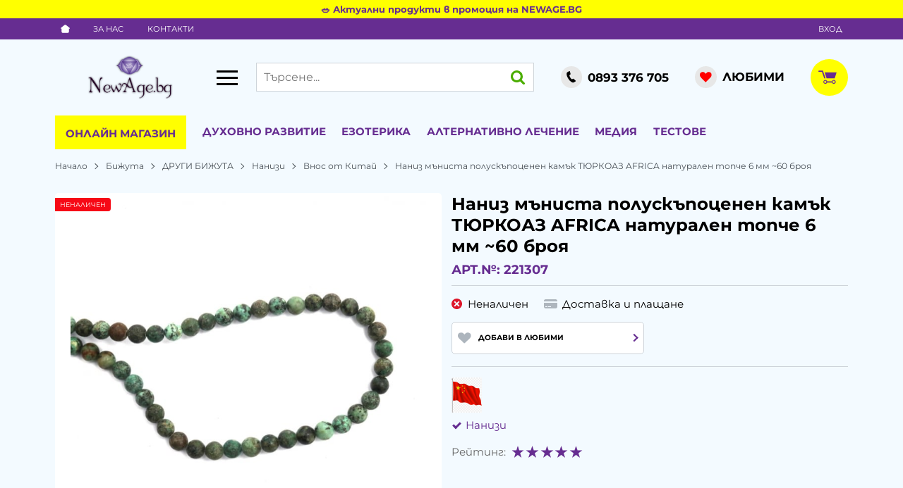

--- FILE ---
content_type: text/html; charset=UTF-8
request_url: https://newage.bg/action/getDOM
body_size: 3754
content:
        <section class="product-page__slider">
            <div class="container">
                                <h2 class="bordered-heading"><span>Свързани продукти</span></h2>
                                <div class="row-lg row-xl row-xxl row-xxxl prod-slider-holder">
                    <div class="js-product-slider prod-slider tns-before-init">
                                                <div class="prod-slider__item">        <div data-id="99448"
            class="product-card  h-100 product-card--saleable product-card--lgrid product-card--slide">
                            <div class="product-card__holder">
                        <figure class="product-card__figure mb-2">
            <a class="product-card__link" href="/naniz-manista-poluskapocenen-kamak-rodohrozit-topche-6-mm-65-broya-99448" title="Наниз мъниста полускъпоценен камък РОДОХРОЗИТ топче 6 мм ~65 броя"
                 data-ecommerce="{&quot;google&quot;:{&quot;id&quot;:99448,&quot;name&quot;:&quot;\u041d\u0430\u043d\u0438\u0437 \u043c\u044a\u043d\u0438\u0441\u0442\u0430 \u043f\u043e\u043b\u0443\u0441\u043a\u044a\u043f\u043e\u0446\u0435\u043d\u0435\u043d \u043a\u0430\u043c\u044a\u043a \u0420\u041e\u0414\u041e\u0425\u0420\u041e\u0417\u0418\u0422 \u0442\u043e\u043f\u0447\u0435 6 \u043c\u043c ~65 \u0431\u0440\u043e\u044f&quot;,&quot;category&quot;:&quot;\u041d\u0430\u043d\u0438\u0437\u0438&quot;,&quot;brand&quot;:&quot;\u0412\u043d\u043e\u0441 \u043e\u0442 \u041a\u0438\u0442\u0430\u0439&quot;,&quot;variant&quot;:&quot;&quot;,&quot;price&quot;:&quot;9.90&quot;,&quot;quantity&quot;:1,&quot;type&quot;:&quot;addProduct&quot;},&quot;facebook&quot;:{&quot;content_ids&quot;:99448,&quot;content_name&quot;:&quot;\u041d\u0430\u043d\u0438\u0437 \u043c\u044a\u043d\u0438\u0441\u0442\u0430 \u043f\u043e\u043b\u0443\u0441\u043a\u044a\u043f\u043e\u0446\u0435\u043d\u0435\u043d \u043a\u0430\u043c\u044a\u043a \u0420\u041e\u0414\u041e\u0425\u0420\u041e\u0417\u0418\u0422 \u0442\u043e\u043f\u0447\u0435 6 \u043c\u043c ~65 \u0431\u0440\u043e\u044f&quot;,&quot;content_category&quot;:&quot;\u041d\u0430\u043d\u0438\u0437\u0438&quot;,&quot;value&quot;:&quot;9.90&quot;,&quot;currency&quot;:&quot;EUR&quot;,&quot;type&quot;:&quot;ViewContent&quot;}}">
                <img class="product-card__image js-lazy-slide"
                    src="https://newage.bg/themes/newage/images/product.svg"
                    data-src="https://newage.bg/thumbs/1/2021-143322.jpg"
                    width="280"
                    height="280"
                    alt="Наниз мъниста полускъпоценен камък РОДОХРОЗИТ топче 6 мм ~65 броя">
            </a>
                    </figure>
                <div class="product-card__name mb-1">
            <a class="product-card__link" href="/naniz-manista-poluskapocenen-kamak-rodohrozit-topche-6-mm-65-broya-99448"
                title="Наниз мъниста полускъпоценен камък РОДОХРОЗИТ топче 6 мм ~65 броя"  data-ecommerce="{&quot;google&quot;:{&quot;id&quot;:99448,&quot;name&quot;:&quot;\u041d\u0430\u043d\u0438\u0437 \u043c\u044a\u043d\u0438\u0441\u0442\u0430 \u043f\u043e\u043b\u0443\u0441\u043a\u044a\u043f\u043e\u0446\u0435\u043d\u0435\u043d \u043a\u0430\u043c\u044a\u043a \u0420\u041e\u0414\u041e\u0425\u0420\u041e\u0417\u0418\u0422 \u0442\u043e\u043f\u0447\u0435 6 \u043c\u043c ~65 \u0431\u0440\u043e\u044f&quot;,&quot;category&quot;:&quot;\u041d\u0430\u043d\u0438\u0437\u0438&quot;,&quot;brand&quot;:&quot;\u0412\u043d\u043e\u0441 \u043e\u0442 \u041a\u0438\u0442\u0430\u0439&quot;,&quot;variant&quot;:&quot;&quot;,&quot;price&quot;:&quot;9.90&quot;,&quot;quantity&quot;:1,&quot;type&quot;:&quot;addProduct&quot;},&quot;facebook&quot;:{&quot;content_ids&quot;:99448,&quot;content_name&quot;:&quot;\u041d\u0430\u043d\u0438\u0437 \u043c\u044a\u043d\u0438\u0441\u0442\u0430 \u043f\u043e\u043b\u0443\u0441\u043a\u044a\u043f\u043e\u0446\u0435\u043d\u0435\u043d \u043a\u0430\u043c\u044a\u043a \u0420\u041e\u0414\u041e\u0425\u0420\u041e\u0417\u0418\u0422 \u0442\u043e\u043f\u0447\u0435 6 \u043c\u043c ~65 \u0431\u0440\u043e\u044f&quot;,&quot;content_category&quot;:&quot;\u041d\u0430\u043d\u0438\u0437\u0438&quot;,&quot;value&quot;:&quot;9.90&quot;,&quot;currency&quot;:&quot;EUR&quot;,&quot;type&quot;:&quot;ViewContent&quot;}}">
                Наниз мъниста полускъпоценен камък РОДОХРОЗИТ топче 6 мм ~65 броя            </a>
        </div>
                <div class="js-price-container prices  prod__prices text-center">
                    <div class="js-price prices__current">
                        <div class="prices__num">9.90</div>
            <div class="prices__delimer">&nbsp;</div>
            <div class="prices__currency">€</div>
                        <div class="prices__slash mx-1">/</div>
            <div class="js-price-eur prices__num" data-rate="0.51129188119622">19.36</div>
            <div class="prices__delimer">&nbsp;</div>
            <div class="prices__currency">лв.</div>
                    </div>
                </div>
                <div class="product-card__controls">
                        <div class="product-card__actions">
                            <span class="js-wish product-card__wish"
                    title="Любими">
                                        <svg class="svg svg--heart" aria-label="Heart" role="img">
                        <use xlink:href="#svg-heart"></use>
                    </svg>
                    <span class="js-wish-sr screen-readers-only"></span>
                </span>
                            </div>
                    <form class="buy-form js-add-to-cart product-card__buy js-show-cart-immediately" method="post" action="/cart">
            <input type="hidden" name="action" value="buy" />
            <input type="hidden" name="prod_id" value="99448" />
                        <input type="hidden" name="quantity" value="1" />
                            <button class="js-btn-buy buy-form__btn btn btn-buy btn--primary btn--rounded btn--sm" type="submit" ><span>Купи</span></button>
                        </form>
                </div>
                    </div>
                    </div>
        </div>
                                                <div class="prod-slider__item">        <div data-id="213369"
            class="product-card  h-100 product-card--saleable product-card--lgrid product-card--slide">
                            <div class="product-card__holder">
                        <figure class="product-card__figure mb-2">
            <a class="product-card__link" href="/naniz-manista-poluskapocenen-kamak-hematit-nemagniten-kub-zaoblen-3x3x3-mm-dupka-1-mm-140-broya-213369" title="Наниз мъниста полускъпоценен камък ХЕМАТИТ немагнитен куб заоблен 3x3x3 мм дупка 1 мм ~140 броя"
                 data-ecommerce="{&quot;google&quot;:{&quot;id&quot;:213369,&quot;name&quot;:&quot;\u041d\u0430\u043d\u0438\u0437 \u043c\u044a\u043d\u0438\u0441\u0442\u0430 \u043f\u043e\u043b\u0443\u0441\u043a\u044a\u043f\u043e\u0446\u0435\u043d\u0435\u043d \u043a\u0430\u043c\u044a\u043a \u0425\u0415\u041c\u0410\u0422\u0418\u0422 \u043d\u0435\u043c\u0430\u0433\u043d\u0438\u0442\u0435\u043d \u043a\u0443\u0431 \u0437\u0430\u043e\u0431\u043b\u0435\u043d 3x3x3 \u043c\u043c \u0434\u0443\u043f\u043a\u0430 1 \u043c\u043c ~140 \u0431\u0440\u043e\u044f&quot;,&quot;category&quot;:&quot;\u041d\u0430\u043d\u0438\u0437\u0438&quot;,&quot;brand&quot;:&quot;\u0412\u043d\u043e\u0441 \u043e\u0442 \u041a\u0438\u0442\u0430\u0439&quot;,&quot;variant&quot;:&quot;&quot;,&quot;price&quot;:&quot;4.18&quot;,&quot;quantity&quot;:1,&quot;type&quot;:&quot;addProduct&quot;},&quot;facebook&quot;:{&quot;content_ids&quot;:213369,&quot;content_name&quot;:&quot;\u041d\u0430\u043d\u0438\u0437 \u043c\u044a\u043d\u0438\u0441\u0442\u0430 \u043f\u043e\u043b\u0443\u0441\u043a\u044a\u043f\u043e\u0446\u0435\u043d\u0435\u043d \u043a\u0430\u043c\u044a\u043a \u0425\u0415\u041c\u0410\u0422\u0418\u0422 \u043d\u0435\u043c\u0430\u0433\u043d\u0438\u0442\u0435\u043d \u043a\u0443\u0431 \u0437\u0430\u043e\u0431\u043b\u0435\u043d 3x3x3 \u043c\u043c \u0434\u0443\u043f\u043a\u0430 1 \u043c\u043c ~140 \u0431\u0440\u043e\u044f&quot;,&quot;content_category&quot;:&quot;\u041d\u0430\u043d\u0438\u0437\u0438&quot;,&quot;value&quot;:&quot;4.18&quot;,&quot;currency&quot;:&quot;EUR&quot;,&quot;type&quot;:&quot;ViewContent&quot;}}">
                <img class="product-card__image js-lazy-slide"
                    src="https://newage.bg/themes/newage/images/product.svg"
                    data-src="https://newage.bg/thumbs/1/2021-182854.jpg"
                    width="280"
                    height="280"
                    alt="Наниз мъниста полускъпоценен камък ХЕМАТИТ немагнитен куб заоблен 3x3x3 мм дупка 1 мм ~140 броя">
            </a>
                    </figure>
                <div class="product-card__name mb-1">
            <a class="product-card__link" href="/naniz-manista-poluskapocenen-kamak-hematit-nemagniten-kub-zaoblen-3x3x3-mm-dupka-1-mm-140-broya-213369"
                title="Наниз мъниста полускъпоценен камък ХЕМАТИТ немагнитен куб заоблен 3x3x3 мм дупка 1 мм ~140 броя"  data-ecommerce="{&quot;google&quot;:{&quot;id&quot;:213369,&quot;name&quot;:&quot;\u041d\u0430\u043d\u0438\u0437 \u043c\u044a\u043d\u0438\u0441\u0442\u0430 \u043f\u043e\u043b\u0443\u0441\u043a\u044a\u043f\u043e\u0446\u0435\u043d\u0435\u043d \u043a\u0430\u043c\u044a\u043a \u0425\u0415\u041c\u0410\u0422\u0418\u0422 \u043d\u0435\u043c\u0430\u0433\u043d\u0438\u0442\u0435\u043d \u043a\u0443\u0431 \u0437\u0430\u043e\u0431\u043b\u0435\u043d 3x3x3 \u043c\u043c \u0434\u0443\u043f\u043a\u0430 1 \u043c\u043c ~140 \u0431\u0440\u043e\u044f&quot;,&quot;category&quot;:&quot;\u041d\u0430\u043d\u0438\u0437\u0438&quot;,&quot;brand&quot;:&quot;\u0412\u043d\u043e\u0441 \u043e\u0442 \u041a\u0438\u0442\u0430\u0439&quot;,&quot;variant&quot;:&quot;&quot;,&quot;price&quot;:&quot;4.18&quot;,&quot;quantity&quot;:1,&quot;type&quot;:&quot;addProduct&quot;},&quot;facebook&quot;:{&quot;content_ids&quot;:213369,&quot;content_name&quot;:&quot;\u041d\u0430\u043d\u0438\u0437 \u043c\u044a\u043d\u0438\u0441\u0442\u0430 \u043f\u043e\u043b\u0443\u0441\u043a\u044a\u043f\u043e\u0446\u0435\u043d\u0435\u043d \u043a\u0430\u043c\u044a\u043a \u0425\u0415\u041c\u0410\u0422\u0418\u0422 \u043d\u0435\u043c\u0430\u0433\u043d\u0438\u0442\u0435\u043d \u043a\u0443\u0431 \u0437\u0430\u043e\u0431\u043b\u0435\u043d 3x3x3 \u043c\u043c \u0434\u0443\u043f\u043a\u0430 1 \u043c\u043c ~140 \u0431\u0440\u043e\u044f&quot;,&quot;content_category&quot;:&quot;\u041d\u0430\u043d\u0438\u0437\u0438&quot;,&quot;value&quot;:&quot;4.18&quot;,&quot;currency&quot;:&quot;EUR&quot;,&quot;type&quot;:&quot;ViewContent&quot;}}">
                Наниз мъниста полускъпоценен камък ХЕМАТИТ немагнитен куб заоблен 3x3x3 мм дупка 1 мм ~140 броя            </a>
        </div>
                <div class="js-price-container prices  prod__prices text-center">
                    <div class="js-price prices__current">
                        <div class="prices__num">4.18</div>
            <div class="prices__delimer">&nbsp;</div>
            <div class="prices__currency">€</div>
                        <div class="prices__slash mx-1">/</div>
            <div class="js-price-eur prices__num" data-rate="0.51129188119622">8.18</div>
            <div class="prices__delimer">&nbsp;</div>
            <div class="prices__currency">лв.</div>
                    </div>
                </div>
                <div class="product-card__controls">
                        <div class="product-card__actions">
                            <span class="js-wish product-card__wish"
                    title="Любими">
                                        <svg class="svg svg--heart" aria-label="Heart" role="img">
                        <use xlink:href="#svg-heart"></use>
                    </svg>
                    <span class="js-wish-sr screen-readers-only"></span>
                </span>
                            </div>
                    <form class="buy-form js-add-to-cart product-card__buy js-show-cart-immediately" method="post" action="/cart">
            <input type="hidden" name="action" value="buy" />
            <input type="hidden" name="prod_id" value="213369" />
                        <input type="hidden" name="quantity" value="1" />
                            <button class="js-btn-buy buy-form__btn btn btn-buy btn--primary btn--rounded btn--sm" type="submit" ><span>Купи</span></button>
                        </form>
                </div>
                    </div>
                    </div>
        </div>
                                                <div class="prod-slider__item">        <div data-id="68453"
            class="product-card  h-100 product-card--saleable product-card--lgrid product-card--slide">
                            <div class="product-card__holder">
                        <figure class="product-card__figure mb-2">
            <a class="product-card__link" href="/topche-porcelan-14-mm-otvor-3-mm-rachna-izrabotka-cherno-5-broya-68453" title="Топче порцелан 14 мм дупка 3 мм ръчна изработка черно -5 броя"
                 data-ecommerce="{&quot;google&quot;:{&quot;id&quot;:68453,&quot;name&quot;:&quot;\u0422\u043e\u043f\u0447\u0435 \u043f\u043e\u0440\u0446\u0435\u043b\u0430\u043d 14 \u043c\u043c \u0434\u0443\u043f\u043a\u0430 3 \u043c\u043c \u0440\u044a\u0447\u043d\u0430 \u0438\u0437\u0440\u0430\u0431\u043e\u0442\u043a\u0430 \u0447\u0435\u0440\u043d\u043e -5 \u0431\u0440\u043e\u044f&quot;,&quot;category&quot;:&quot;\u041d\u0430\u043d\u0438\u0437\u0438&quot;,&quot;brand&quot;:&quot;\u0412\u043d\u043e\u0441 \u043e\u0442 \u041a\u0438\u0442\u0430\u0439&quot;,&quot;variant&quot;:&quot;&quot;,&quot;price&quot;:&quot;1.98&quot;,&quot;quantity&quot;:1,&quot;type&quot;:&quot;addProduct&quot;},&quot;facebook&quot;:{&quot;content_ids&quot;:68453,&quot;content_name&quot;:&quot;\u0422\u043e\u043f\u0447\u0435 \u043f\u043e\u0440\u0446\u0435\u043b\u0430\u043d 14 \u043c\u043c \u0434\u0443\u043f\u043a\u0430 3 \u043c\u043c \u0440\u044a\u0447\u043d\u0430 \u0438\u0437\u0440\u0430\u0431\u043e\u0442\u043a\u0430 \u0447\u0435\u0440\u043d\u043e -5 \u0431\u0440\u043e\u044f&quot;,&quot;content_category&quot;:&quot;\u041d\u0430\u043d\u0438\u0437\u0438&quot;,&quot;value&quot;:&quot;1.98&quot;,&quot;currency&quot;:&quot;EUR&quot;,&quot;type&quot;:&quot;ViewContent&quot;}}">
                <img class="product-card__image js-lazy-slide"
                    src="https://newage.bg/themes/newage/images/product.svg"
                    data-src="https://newage.bg/thumbs/1/2021-161020.jpg"
                    width="280"
                    height="280"
                    alt="Топче порцелан 14 мм дупка 3 мм ръчна изработка черно -5 броя">
            </a>
                    </figure>
                <div class="product-card__name mb-1">
            <a class="product-card__link" href="/topche-porcelan-14-mm-otvor-3-mm-rachna-izrabotka-cherno-5-broya-68453"
                title="Топче порцелан 14 мм дупка 3 мм ръчна изработка черно -5 броя"  data-ecommerce="{&quot;google&quot;:{&quot;id&quot;:68453,&quot;name&quot;:&quot;\u0422\u043e\u043f\u0447\u0435 \u043f\u043e\u0440\u0446\u0435\u043b\u0430\u043d 14 \u043c\u043c \u0434\u0443\u043f\u043a\u0430 3 \u043c\u043c \u0440\u044a\u0447\u043d\u0430 \u0438\u0437\u0440\u0430\u0431\u043e\u0442\u043a\u0430 \u0447\u0435\u0440\u043d\u043e -5 \u0431\u0440\u043e\u044f&quot;,&quot;category&quot;:&quot;\u041d\u0430\u043d\u0438\u0437\u0438&quot;,&quot;brand&quot;:&quot;\u0412\u043d\u043e\u0441 \u043e\u0442 \u041a\u0438\u0442\u0430\u0439&quot;,&quot;variant&quot;:&quot;&quot;,&quot;price&quot;:&quot;1.98&quot;,&quot;quantity&quot;:1,&quot;type&quot;:&quot;addProduct&quot;},&quot;facebook&quot;:{&quot;content_ids&quot;:68453,&quot;content_name&quot;:&quot;\u0422\u043e\u043f\u0447\u0435 \u043f\u043e\u0440\u0446\u0435\u043b\u0430\u043d 14 \u043c\u043c \u0434\u0443\u043f\u043a\u0430 3 \u043c\u043c \u0440\u044a\u0447\u043d\u0430 \u0438\u0437\u0440\u0430\u0431\u043e\u0442\u043a\u0430 \u0447\u0435\u0440\u043d\u043e -5 \u0431\u0440\u043e\u044f&quot;,&quot;content_category&quot;:&quot;\u041d\u0430\u043d\u0438\u0437\u0438&quot;,&quot;value&quot;:&quot;1.98&quot;,&quot;currency&quot;:&quot;EUR&quot;,&quot;type&quot;:&quot;ViewContent&quot;}}">
                Топче порцелан 14 мм дупка 3 мм ръчна изработка черно -5 броя            </a>
        </div>
                <div class="js-price-container prices  prod__prices text-center">
                    <div class="js-price prices__current">
                        <div class="prices__num">1.98</div>
            <div class="prices__delimer">&nbsp;</div>
            <div class="prices__currency">€</div>
                        <div class="prices__slash mx-1">/</div>
            <div class="js-price-eur prices__num" data-rate="0.51129188119622">3.87</div>
            <div class="prices__delimer">&nbsp;</div>
            <div class="prices__currency">лв.</div>
                    </div>
                </div>
                <div class="product-card__controls">
                        <div class="product-card__actions">
                            <span class="js-wish product-card__wish"
                    title="Любими">
                                        <svg class="svg svg--heart" aria-label="Heart" role="img">
                        <use xlink:href="#svg-heart"></use>
                    </svg>
                    <span class="js-wish-sr screen-readers-only"></span>
                </span>
                            </div>
                    <form class="buy-form js-add-to-cart product-card__buy js-show-cart-immediately" method="post" action="/cart">
            <input type="hidden" name="action" value="buy" />
            <input type="hidden" name="prod_id" value="68453" />
                        <input type="hidden" name="quantity" value="1" />
                            <button class="js-btn-buy buy-form__btn btn btn-buy btn--primary btn--rounded btn--sm" type="submit" ><span>Купи</span></button>
                        </form>
                </div>
                    </div>
                    </div>
        </div>
                                                <div class="prod-slider__item">        <div data-id="122563"
            class="product-card  h-100 product-card--saleable product-card--lgrid product-card--slide">
                            <div class="product-card__holder">
                        <figure class="product-card__figure mb-2">
            <a class="product-card__link" href="/naniz-manista-poluskapocenen-kamak-ahat-ivichest-ciklama-topche-16-mm-24-broya-122563" title="Наниз мъниста полускъпоценен камък АХАТ ивичест циклама топче 16 мм ~25 броя"
                 data-ecommerce="{&quot;google&quot;:{&quot;id&quot;:122563,&quot;name&quot;:&quot;\u041d\u0430\u043d\u0438\u0437 \u043c\u044a\u043d\u0438\u0441\u0442\u0430 \u043f\u043e\u043b\u0443\u0441\u043a\u044a\u043f\u043e\u0446\u0435\u043d\u0435\u043d \u043a\u0430\u043c\u044a\u043a \u0410\u0425\u0410\u0422 \u0438\u0432\u0438\u0447\u0435\u0441\u0442 \u0446\u0438\u043a\u043b\u0430\u043c\u0430 \u0442\u043e\u043f\u0447\u0435 16 \u043c\u043c ~25 \u0431\u0440\u043e\u044f&quot;,&quot;category&quot;:&quot;\u041d\u0430\u043d\u0438\u0437\u0438&quot;,&quot;brand&quot;:&quot;\u0412\u043d\u043e\u0441 \u043e\u0442 \u041a\u0438\u0442\u0430\u0439&quot;,&quot;variant&quot;:&quot;&quot;,&quot;price&quot;:&quot;19.38&quot;,&quot;quantity&quot;:1,&quot;type&quot;:&quot;addProduct&quot;},&quot;facebook&quot;:{&quot;content_ids&quot;:122563,&quot;content_name&quot;:&quot;\u041d\u0430\u043d\u0438\u0437 \u043c\u044a\u043d\u0438\u0441\u0442\u0430 \u043f\u043e\u043b\u0443\u0441\u043a\u044a\u043f\u043e\u0446\u0435\u043d\u0435\u043d \u043a\u0430\u043c\u044a\u043a \u0410\u0425\u0410\u0422 \u0438\u0432\u0438\u0447\u0435\u0441\u0442 \u0446\u0438\u043a\u043b\u0430\u043c\u0430 \u0442\u043e\u043f\u0447\u0435 16 \u043c\u043c ~25 \u0431\u0440\u043e\u044f&quot;,&quot;content_category&quot;:&quot;\u041d\u0430\u043d\u0438\u0437\u0438&quot;,&quot;value&quot;:&quot;19.38&quot;,&quot;currency&quot;:&quot;EUR&quot;,&quot;type&quot;:&quot;ViewContent&quot;}}">
                <img class="product-card__image js-lazy-slide"
                    src="https://newage.bg/themes/newage/images/product.svg"
                    data-src="https://newage.bg/thumbs/1/2021-143147.jpg"
                    width="280"
                    height="280"
                    alt="Наниз мъниста полускъпоценен камък АХАТ ивичест циклама топче 16 мм ~25 броя">
            </a>
                    </figure>
                <div class="product-card__name mb-1">
            <a class="product-card__link" href="/naniz-manista-poluskapocenen-kamak-ahat-ivichest-ciklama-topche-16-mm-24-broya-122563"
                title="Наниз мъниста полускъпоценен камък АХАТ ивичест циклама топче 16 мм ~25 броя"  data-ecommerce="{&quot;google&quot;:{&quot;id&quot;:122563,&quot;name&quot;:&quot;\u041d\u0430\u043d\u0438\u0437 \u043c\u044a\u043d\u0438\u0441\u0442\u0430 \u043f\u043e\u043b\u0443\u0441\u043a\u044a\u043f\u043e\u0446\u0435\u043d\u0435\u043d \u043a\u0430\u043c\u044a\u043a \u0410\u0425\u0410\u0422 \u0438\u0432\u0438\u0447\u0435\u0441\u0442 \u0446\u0438\u043a\u043b\u0430\u043c\u0430 \u0442\u043e\u043f\u0447\u0435 16 \u043c\u043c ~25 \u0431\u0440\u043e\u044f&quot;,&quot;category&quot;:&quot;\u041d\u0430\u043d\u0438\u0437\u0438&quot;,&quot;brand&quot;:&quot;\u0412\u043d\u043e\u0441 \u043e\u0442 \u041a\u0438\u0442\u0430\u0439&quot;,&quot;variant&quot;:&quot;&quot;,&quot;price&quot;:&quot;19.38&quot;,&quot;quantity&quot;:1,&quot;type&quot;:&quot;addProduct&quot;},&quot;facebook&quot;:{&quot;content_ids&quot;:122563,&quot;content_name&quot;:&quot;\u041d\u0430\u043d\u0438\u0437 \u043c\u044a\u043d\u0438\u0441\u0442\u0430 \u043f\u043e\u043b\u0443\u0441\u043a\u044a\u043f\u043e\u0446\u0435\u043d\u0435\u043d \u043a\u0430\u043c\u044a\u043a \u0410\u0425\u0410\u0422 \u0438\u0432\u0438\u0447\u0435\u0441\u0442 \u0446\u0438\u043a\u043b\u0430\u043c\u0430 \u0442\u043e\u043f\u0447\u0435 16 \u043c\u043c ~25 \u0431\u0440\u043e\u044f&quot;,&quot;content_category&quot;:&quot;\u041d\u0430\u043d\u0438\u0437\u0438&quot;,&quot;value&quot;:&quot;19.38&quot;,&quot;currency&quot;:&quot;EUR&quot;,&quot;type&quot;:&quot;ViewContent&quot;}}">
                Наниз мъниста полускъпоценен камък АХАТ ивичест циклама топче 16 мм ~25 броя            </a>
        </div>
                <div class="js-price-container prices  prod__prices text-center">
                    <div class="js-price prices__current">
                        <div class="prices__num">19.38</div>
            <div class="prices__delimer">&nbsp;</div>
            <div class="prices__currency">€</div>
                        <div class="prices__slash mx-1">/</div>
            <div class="js-price-eur prices__num" data-rate="0.51129188119622">37.90</div>
            <div class="prices__delimer">&nbsp;</div>
            <div class="prices__currency">лв.</div>
                    </div>
                </div>
                <div class="product-card__controls">
                        <div class="product-card__actions">
                            <span class="js-wish product-card__wish"
                    title="Любими">
                                        <svg class="svg svg--heart" aria-label="Heart" role="img">
                        <use xlink:href="#svg-heart"></use>
                    </svg>
                    <span class="js-wish-sr screen-readers-only"></span>
                </span>
                            </div>
                    <form class="buy-form js-add-to-cart product-card__buy js-show-cart-immediately" method="post" action="/cart">
            <input type="hidden" name="action" value="buy" />
            <input type="hidden" name="prod_id" value="122563" />
                        <input type="hidden" name="quantity" value="1" />
                            <button class="js-btn-buy buy-form__btn btn btn-buy btn--primary btn--rounded btn--sm" type="submit" ><span>Купи</span></button>
                        </form>
                </div>
                    </div>
                    </div>
        </div>
                                                <div class="prod-slider__item">        <div data-id="216536"
            class="product-card  h-100 product-card--saleable product-card--lgrid product-card--slide">
                            <div class="product-card__holder">
                        <figure class="product-card__figure mb-2">
            <a class="product-card__link" href="/naniz-manista-poluskapocenen-kamak-hematit-nemagniten-elektropleit-cvyat-rozovo-zlato-topche-3-mm-dupka-1-mm-140-broya-216536" title="Наниз мъниста полускъпоценен камък ХЕМАТИТ немагнитен електроплейт цвят розово злато топче 3 мм дупка 1 мм ~140 броя"
                 data-ecommerce="{&quot;google&quot;:{&quot;id&quot;:216536,&quot;name&quot;:&quot;\u041d\u0430\u043d\u0438\u0437 \u043c\u044a\u043d\u0438\u0441\u0442\u0430 \u043f\u043e\u043b\u0443\u0441\u043a\u044a\u043f\u043e\u0446\u0435\u043d\u0435\u043d \u043a\u0430\u043c\u044a\u043a \u0425\u0415\u041c\u0410\u0422\u0418\u0422 \u043d\u0435\u043c\u0430\u0433\u043d\u0438\u0442\u0435\u043d \u0435\u043b\u0435\u043a\u0442\u0440\u043e\u043f\u043b\u0435\u0439\u0442 \u0446\u0432\u044f\u0442 \u0440\u043e\u0437\u043e\u0432\u043e \u0437\u043b\u0430\u0442\u043e \u0442\u043e\u043f\u0447\u0435 3 \u043c\u043c \u0434\u0443\u043f\u043a\u0430 1 \u043c\u043c ~140 \u0431\u0440\u043e\u044f&quot;,&quot;category&quot;:&quot;\u041d\u0430\u043d\u0438\u0437\u0438&quot;,&quot;brand&quot;:&quot;\u0412\u043d\u043e\u0441 \u043e\u0442 \u041a\u0438\u0442\u0430\u0439&quot;,&quot;variant&quot;:&quot;&quot;,&quot;price&quot;:&quot;4.40&quot;,&quot;quantity&quot;:1,&quot;type&quot;:&quot;addProduct&quot;},&quot;facebook&quot;:{&quot;content_ids&quot;:216536,&quot;content_name&quot;:&quot;\u041d\u0430\u043d\u0438\u0437 \u043c\u044a\u043d\u0438\u0441\u0442\u0430 \u043f\u043e\u043b\u0443\u0441\u043a\u044a\u043f\u043e\u0446\u0435\u043d\u0435\u043d \u043a\u0430\u043c\u044a\u043a \u0425\u0415\u041c\u0410\u0422\u0418\u0422 \u043d\u0435\u043c\u0430\u0433\u043d\u0438\u0442\u0435\u043d \u0435\u043b\u0435\u043a\u0442\u0440\u043e\u043f\u043b\u0435\u0439\u0442 \u0446\u0432\u044f\u0442 \u0440\u043e\u0437\u043e\u0432\u043e \u0437\u043b\u0430\u0442\u043e \u0442\u043e\u043f\u0447\u0435 3 \u043c\u043c \u0434\u0443\u043f\u043a\u0430 1 \u043c\u043c ~140 \u0431\u0440\u043e\u044f&quot;,&quot;content_category&quot;:&quot;\u041d\u0430\u043d\u0438\u0437\u0438&quot;,&quot;value&quot;:&quot;4.40&quot;,&quot;currency&quot;:&quot;EUR&quot;,&quot;type&quot;:&quot;ViewContent&quot;}}">
                <img class="product-card__image js-lazy-slide"
                    src="https://newage.bg/themes/newage/images/product.svg"
                    data-src="https://newage.bg/thumbs/1/2021-182814.jpg"
                    width="280"
                    height="280"
                    alt="Наниз мъниста полускъпоценен камък ХЕМАТИТ немагнитен електроплейт цвят розово злато топче 3 мм дупка 1 мм ~140 броя">
            </a>
                    </figure>
                <div class="product-card__name mb-1">
            <a class="product-card__link" href="/naniz-manista-poluskapocenen-kamak-hematit-nemagniten-elektropleit-cvyat-rozovo-zlato-topche-3-mm-dupka-1-mm-140-broya-216536"
                title="Наниз мъниста полускъпоценен камък ХЕМАТИТ немагнитен електроплейт цвят розово злато топче 3 мм дупка 1 мм ~140 броя"  data-ecommerce="{&quot;google&quot;:{&quot;id&quot;:216536,&quot;name&quot;:&quot;\u041d\u0430\u043d\u0438\u0437 \u043c\u044a\u043d\u0438\u0441\u0442\u0430 \u043f\u043e\u043b\u0443\u0441\u043a\u044a\u043f\u043e\u0446\u0435\u043d\u0435\u043d \u043a\u0430\u043c\u044a\u043a \u0425\u0415\u041c\u0410\u0422\u0418\u0422 \u043d\u0435\u043c\u0430\u0433\u043d\u0438\u0442\u0435\u043d \u0435\u043b\u0435\u043a\u0442\u0440\u043e\u043f\u043b\u0435\u0439\u0442 \u0446\u0432\u044f\u0442 \u0440\u043e\u0437\u043e\u0432\u043e \u0437\u043b\u0430\u0442\u043e \u0442\u043e\u043f\u0447\u0435 3 \u043c\u043c \u0434\u0443\u043f\u043a\u0430 1 \u043c\u043c ~140 \u0431\u0440\u043e\u044f&quot;,&quot;category&quot;:&quot;\u041d\u0430\u043d\u0438\u0437\u0438&quot;,&quot;brand&quot;:&quot;\u0412\u043d\u043e\u0441 \u043e\u0442 \u041a\u0438\u0442\u0430\u0439&quot;,&quot;variant&quot;:&quot;&quot;,&quot;price&quot;:&quot;4.40&quot;,&quot;quantity&quot;:1,&quot;type&quot;:&quot;addProduct&quot;},&quot;facebook&quot;:{&quot;content_ids&quot;:216536,&quot;content_name&quot;:&quot;\u041d\u0430\u043d\u0438\u0437 \u043c\u044a\u043d\u0438\u0441\u0442\u0430 \u043f\u043e\u043b\u0443\u0441\u043a\u044a\u043f\u043e\u0446\u0435\u043d\u0435\u043d \u043a\u0430\u043c\u044a\u043a \u0425\u0415\u041c\u0410\u0422\u0418\u0422 \u043d\u0435\u043c\u0430\u0433\u043d\u0438\u0442\u0435\u043d \u0435\u043b\u0435\u043a\u0442\u0440\u043e\u043f\u043b\u0435\u0439\u0442 \u0446\u0432\u044f\u0442 \u0440\u043e\u0437\u043e\u0432\u043e \u0437\u043b\u0430\u0442\u043e \u0442\u043e\u043f\u0447\u0435 3 \u043c\u043c \u0434\u0443\u043f\u043a\u0430 1 \u043c\u043c ~140 \u0431\u0440\u043e\u044f&quot;,&quot;content_category&quot;:&quot;\u041d\u0430\u043d\u0438\u0437\u0438&quot;,&quot;value&quot;:&quot;4.40&quot;,&quot;currency&quot;:&quot;EUR&quot;,&quot;type&quot;:&quot;ViewContent&quot;}}">
                Наниз мъниста полускъпоценен камък ХЕМАТИТ немагнитен електроплейт цвят розово злато топче 3 мм дупка 1 мм ~140 броя            </a>
        </div>
                <div class="js-price-container prices  prod__prices text-center">
                    <div class="js-price prices__current">
                        <div class="prices__num">4.40</div>
            <div class="prices__delimer">&nbsp;</div>
            <div class="prices__currency">€</div>
                        <div class="prices__slash mx-1">/</div>
            <div class="js-price-eur prices__num" data-rate="0.51129188119622">8.61</div>
            <div class="prices__delimer">&nbsp;</div>
            <div class="prices__currency">лв.</div>
                    </div>
                </div>
                <div class="product-card__controls">
                        <div class="product-card__actions">
                            <span class="js-wish product-card__wish"
                    title="Любими">
                                        <svg class="svg svg--heart" aria-label="Heart" role="img">
                        <use xlink:href="#svg-heart"></use>
                    </svg>
                    <span class="js-wish-sr screen-readers-only"></span>
                </span>
                            </div>
                    <form class="buy-form js-add-to-cart product-card__buy js-show-cart-immediately" method="post" action="/cart">
            <input type="hidden" name="action" value="buy" />
            <input type="hidden" name="prod_id" value="216536" />
                        <input type="hidden" name="quantity" value="1" />
                            <button class="js-btn-buy buy-form__btn btn btn-buy btn--primary btn--rounded btn--sm" type="submit" ><span>Купи</span></button>
                        </form>
                </div>
                    </div>
                    </div>
        </div>
                                                <div class="prod-slider__item">        <div data-id="65366"
            class="product-card  h-100 product-card--saleable product-card--lgrid product-card--slide">
                            <div class="product-card__holder">
                        <figure class="product-card__figure mb-2">
            <a class="product-card__link" href="/naniz-manista-rezin-topche-12-mm-dupka-1-mm-32-broya-65366" title="Наниз мъниста резин топче 12 мм дупка 1 мм ~ 32 броя"
                 data-ecommerce="{&quot;google&quot;:{&quot;id&quot;:65366,&quot;name&quot;:&quot;\u041d\u0430\u043d\u0438\u0437 \u043c\u044a\u043d\u0438\u0441\u0442\u0430 \u0440\u0435\u0437\u0438\u043d \u0442\u043e\u043f\u0447\u0435 12 \u043c\u043c \u0434\u0443\u043f\u043a\u0430 1 \u043c\u043c ~ 32 \u0431\u0440\u043e\u044f&quot;,&quot;category&quot;:&quot;\u041d\u0430\u043d\u0438\u0437\u0438&quot;,&quot;brand&quot;:&quot;\u0412\u043d\u043e\u0441 \u043e\u0442 \u041a\u0438\u0442\u0430\u0439&quot;,&quot;variant&quot;:&quot;&quot;,&quot;price&quot;:&quot;7.86&quot;,&quot;quantity&quot;:1,&quot;type&quot;:&quot;addProduct&quot;},&quot;facebook&quot;:{&quot;content_ids&quot;:65366,&quot;content_name&quot;:&quot;\u041d\u0430\u043d\u0438\u0437 \u043c\u044a\u043d\u0438\u0441\u0442\u0430 \u0440\u0435\u0437\u0438\u043d \u0442\u043e\u043f\u0447\u0435 12 \u043c\u043c \u0434\u0443\u043f\u043a\u0430 1 \u043c\u043c ~ 32 \u0431\u0440\u043e\u044f&quot;,&quot;content_category&quot;:&quot;\u041d\u0430\u043d\u0438\u0437\u0438&quot;,&quot;value&quot;:&quot;7.86&quot;,&quot;currency&quot;:&quot;EUR&quot;,&quot;type&quot;:&quot;ViewContent&quot;}}">
                <img class="product-card__image js-lazy-slide"
                    src="https://newage.bg/themes/newage/images/product.svg"
                    data-src="https://newage.bg/thumbs/1/2021-119066.jpg"
                    width="280"
                    height="280"
                    alt="Наниз мъниста резин топче 12 мм дупка 1 мм ~ 32 броя">
            </a>
                    </figure>
                <div class="product-card__name mb-1">
            <a class="product-card__link" href="/naniz-manista-rezin-topche-12-mm-dupka-1-mm-32-broya-65366"
                title="Наниз мъниста резин топче 12 мм дупка 1 мм ~ 32 броя"  data-ecommerce="{&quot;google&quot;:{&quot;id&quot;:65366,&quot;name&quot;:&quot;\u041d\u0430\u043d\u0438\u0437 \u043c\u044a\u043d\u0438\u0441\u0442\u0430 \u0440\u0435\u0437\u0438\u043d \u0442\u043e\u043f\u0447\u0435 12 \u043c\u043c \u0434\u0443\u043f\u043a\u0430 1 \u043c\u043c ~ 32 \u0431\u0440\u043e\u044f&quot;,&quot;category&quot;:&quot;\u041d\u0430\u043d\u0438\u0437\u0438&quot;,&quot;brand&quot;:&quot;\u0412\u043d\u043e\u0441 \u043e\u0442 \u041a\u0438\u0442\u0430\u0439&quot;,&quot;variant&quot;:&quot;&quot;,&quot;price&quot;:&quot;7.86&quot;,&quot;quantity&quot;:1,&quot;type&quot;:&quot;addProduct&quot;},&quot;facebook&quot;:{&quot;content_ids&quot;:65366,&quot;content_name&quot;:&quot;\u041d\u0430\u043d\u0438\u0437 \u043c\u044a\u043d\u0438\u0441\u0442\u0430 \u0440\u0435\u0437\u0438\u043d \u0442\u043e\u043f\u0447\u0435 12 \u043c\u043c \u0434\u0443\u043f\u043a\u0430 1 \u043c\u043c ~ 32 \u0431\u0440\u043e\u044f&quot;,&quot;content_category&quot;:&quot;\u041d\u0430\u043d\u0438\u0437\u0438&quot;,&quot;value&quot;:&quot;7.86&quot;,&quot;currency&quot;:&quot;EUR&quot;,&quot;type&quot;:&quot;ViewContent&quot;}}">
                Наниз мъниста резин топче 12 мм дупка 1 мм ~ 32 броя            </a>
        </div>
                <div class="js-price-container prices  prod__prices text-center">
                    <div class="js-price prices__current">
                        <div class="prices__num">7.86</div>
            <div class="prices__delimer">&nbsp;</div>
            <div class="prices__currency">€</div>
                        <div class="prices__slash mx-1">/</div>
            <div class="js-price-eur prices__num" data-rate="0.51129188119622">15.37</div>
            <div class="prices__delimer">&nbsp;</div>
            <div class="prices__currency">лв.</div>
                    </div>
                </div>
                <div class="product-card__controls">
                        <div class="product-card__actions">
                            <span class="js-wish product-card__wish"
                    title="Любими">
                                        <svg class="svg svg--heart" aria-label="Heart" role="img">
                        <use xlink:href="#svg-heart"></use>
                    </svg>
                    <span class="js-wish-sr screen-readers-only"></span>
                </span>
                            </div>
                    <form class="buy-form js-add-to-cart product-card__buy js-show-cart-immediately" method="post" action="/cart">
            <input type="hidden" name="action" value="buy" />
            <input type="hidden" name="prod_id" value="65366" />
                        <input type="hidden" name="quantity" value="1" />
                            <button class="js-btn-buy buy-form__btn btn btn-buy btn--primary btn--rounded btn--sm" type="submit" ><span>Купи</span></button>
                        </form>
                </div>
                    </div>
                    </div>
        </div>
                                                <div class="prod-slider__item">        <div data-id="221311"
            class="product-card  h-100 product-card--saleable product-card--lgrid product-card--slide">
                            <div class="product-card__holder">
                        <figure class="product-card__figure mb-2">
            <a class="product-card__link" href="/naniz-manista-poluskapocenen-kamak-rodonit-rozov-naturalen-topche-10-mm-37-broya-221311" title="Наниз мъниста полускъпоценен камък РОДОНИТ розов натурален топче 10 мм ~37 броя"
                 data-ecommerce="{&quot;google&quot;:{&quot;id&quot;:221311,&quot;name&quot;:&quot;\u041d\u0430\u043d\u0438\u0437 \u043c\u044a\u043d\u0438\u0441\u0442\u0430 \u043f\u043e\u043b\u0443\u0441\u043a\u044a\u043f\u043e\u0446\u0435\u043d\u0435\u043d \u043a\u0430\u043c\u044a\u043a \u0420\u041e\u0414\u041e\u041d\u0418\u0422 \u0440\u043e\u0437\u043e\u0432 \u043d\u0430\u0442\u0443\u0440\u0430\u043b\u0435\u043d \u0442\u043e\u043f\u0447\u0435 10 \u043c\u043c ~37 \u0431\u0440\u043e\u044f&quot;,&quot;category&quot;:&quot;\u041d\u0430\u043d\u0438\u0437\u0438&quot;,&quot;brand&quot;:&quot;\u0412\u043d\u043e\u0441 \u043e\u0442 \u041a\u0438\u0442\u0430\u0439&quot;,&quot;variant&quot;:&quot;&quot;,&quot;price&quot;:&quot;17.77&quot;,&quot;quantity&quot;:1,&quot;type&quot;:&quot;addProduct&quot;},&quot;facebook&quot;:{&quot;content_ids&quot;:221311,&quot;content_name&quot;:&quot;\u041d\u0430\u043d\u0438\u0437 \u043c\u044a\u043d\u0438\u0441\u0442\u0430 \u043f\u043e\u043b\u0443\u0441\u043a\u044a\u043f\u043e\u0446\u0435\u043d\u0435\u043d \u043a\u0430\u043c\u044a\u043a \u0420\u041e\u0414\u041e\u041d\u0418\u0422 \u0440\u043e\u0437\u043e\u0432 \u043d\u0430\u0442\u0443\u0440\u0430\u043b\u0435\u043d \u0442\u043e\u043f\u0447\u0435 10 \u043c\u043c ~37 \u0431\u0440\u043e\u044f&quot;,&quot;content_category&quot;:&quot;\u041d\u0430\u043d\u0438\u0437\u0438&quot;,&quot;value&quot;:&quot;17.77&quot;,&quot;currency&quot;:&quot;EUR&quot;,&quot;type&quot;:&quot;ViewContent&quot;}}">
                <img class="product-card__image js-lazy-slide"
                    src="https://newage.bg/themes/newage/images/product.svg"
                    data-src="https://newage.bg/thumbs/1/2021-181684.jpg"
                    width="280"
                    height="280"
                    alt="Наниз мъниста полускъпоценен камък РОДОНИТ розов натурален топче 10 мм ~37 броя">
            </a>
                    </figure>
                <div class="product-card__name mb-1">
            <a class="product-card__link" href="/naniz-manista-poluskapocenen-kamak-rodonit-rozov-naturalen-topche-10-mm-37-broya-221311"
                title="Наниз мъниста полускъпоценен камък РОДОНИТ розов натурален топче 10 мм ~37 броя"  data-ecommerce="{&quot;google&quot;:{&quot;id&quot;:221311,&quot;name&quot;:&quot;\u041d\u0430\u043d\u0438\u0437 \u043c\u044a\u043d\u0438\u0441\u0442\u0430 \u043f\u043e\u043b\u0443\u0441\u043a\u044a\u043f\u043e\u0446\u0435\u043d\u0435\u043d \u043a\u0430\u043c\u044a\u043a \u0420\u041e\u0414\u041e\u041d\u0418\u0422 \u0440\u043e\u0437\u043e\u0432 \u043d\u0430\u0442\u0443\u0440\u0430\u043b\u0435\u043d \u0442\u043e\u043f\u0447\u0435 10 \u043c\u043c ~37 \u0431\u0440\u043e\u044f&quot;,&quot;category&quot;:&quot;\u041d\u0430\u043d\u0438\u0437\u0438&quot;,&quot;brand&quot;:&quot;\u0412\u043d\u043e\u0441 \u043e\u0442 \u041a\u0438\u0442\u0430\u0439&quot;,&quot;variant&quot;:&quot;&quot;,&quot;price&quot;:&quot;17.77&quot;,&quot;quantity&quot;:1,&quot;type&quot;:&quot;addProduct&quot;},&quot;facebook&quot;:{&quot;content_ids&quot;:221311,&quot;content_name&quot;:&quot;\u041d\u0430\u043d\u0438\u0437 \u043c\u044a\u043d\u0438\u0441\u0442\u0430 \u043f\u043e\u043b\u0443\u0441\u043a\u044a\u043f\u043e\u0446\u0435\u043d\u0435\u043d \u043a\u0430\u043c\u044a\u043a \u0420\u041e\u0414\u041e\u041d\u0418\u0422 \u0440\u043e\u0437\u043e\u0432 \u043d\u0430\u0442\u0443\u0440\u0430\u043b\u0435\u043d \u0442\u043e\u043f\u0447\u0435 10 \u043c\u043c ~37 \u0431\u0440\u043e\u044f&quot;,&quot;content_category&quot;:&quot;\u041d\u0430\u043d\u0438\u0437\u0438&quot;,&quot;value&quot;:&quot;17.77&quot;,&quot;currency&quot;:&quot;EUR&quot;,&quot;type&quot;:&quot;ViewContent&quot;}}">
                Наниз мъниста полускъпоценен камък РОДОНИТ розов натурален топче 10 мм ~37 броя            </a>
        </div>
                <div class="js-price-container prices  prod__prices text-center">
                    <div class="js-price prices__current">
                        <div class="prices__num">17.77</div>
            <div class="prices__delimer">&nbsp;</div>
            <div class="prices__currency">€</div>
                        <div class="prices__slash mx-1">/</div>
            <div class="js-price-eur prices__num" data-rate="0.51129188119622">34.76</div>
            <div class="prices__delimer">&nbsp;</div>
            <div class="prices__currency">лв.</div>
                    </div>
                </div>
                <div class="product-card__controls">
                        <div class="product-card__actions">
                            <span class="js-wish product-card__wish"
                    title="Любими">
                                        <svg class="svg svg--heart" aria-label="Heart" role="img">
                        <use xlink:href="#svg-heart"></use>
                    </svg>
                    <span class="js-wish-sr screen-readers-only"></span>
                </span>
                            </div>
                    <form class="buy-form js-add-to-cart product-card__buy js-show-cart-immediately" method="post" action="/cart">
            <input type="hidden" name="action" value="buy" />
            <input type="hidden" name="prod_id" value="221311" />
                        <input type="hidden" name="quantity" value="1" />
                            <button class="js-btn-buy buy-form__btn btn btn-buy btn--primary btn--rounded btn--sm" type="submit" ><span>Купи</span></button>
                        </form>
                </div>
                    </div>
                    </div>
        </div>
                                                <div class="prod-slider__item">        <div data-id="91519"
            class="product-card  h-100 product-card--saleable product-card--lgrid product-card--slide">
                            <div class="product-card__holder">
                        <figure class="product-card__figure mb-2">
            <a class="product-card__link" href="/naniz-manista-kristal-45x35-mm-prozrachen-zelen-morsko-150-broya-91519" title="Наниз мъниста кристал 4.5x3.5 мм прозрачен зелен морско ~125 броя"
                 data-ecommerce="{&quot;google&quot;:{&quot;id&quot;:91519,&quot;name&quot;:&quot;\u041d\u0430\u043d\u0438\u0437 \u043c\u044a\u043d\u0438\u0441\u0442\u0430 \u043a\u0440\u0438\u0441\u0442\u0430\u043b 4.5x3.5 \u043c\u043c \u043f\u0440\u043e\u0437\u0440\u0430\u0447\u0435\u043d \u0437\u0435\u043b\u0435\u043d \u043c\u043e\u0440\u0441\u043a\u043e ~125 \u0431\u0440\u043e\u044f&quot;,&quot;category&quot;:&quot;\u041d\u0430\u043d\u0438\u0437\u0438&quot;,&quot;brand&quot;:&quot;\u0412\u043d\u043e\u0441 \u043e\u0442 \u041a\u0438\u0442\u0430\u0439&quot;,&quot;variant&quot;:&quot;&quot;,&quot;price&quot;:&quot;3.52&quot;,&quot;quantity&quot;:1,&quot;type&quot;:&quot;addProduct&quot;},&quot;facebook&quot;:{&quot;content_ids&quot;:91519,&quot;content_name&quot;:&quot;\u041d\u0430\u043d\u0438\u0437 \u043c\u044a\u043d\u0438\u0441\u0442\u0430 \u043a\u0440\u0438\u0441\u0442\u0430\u043b 4.5x3.5 \u043c\u043c \u043f\u0440\u043e\u0437\u0440\u0430\u0447\u0435\u043d \u0437\u0435\u043b\u0435\u043d \u043c\u043e\u0440\u0441\u043a\u043e ~125 \u0431\u0440\u043e\u044f&quot;,&quot;content_category&quot;:&quot;\u041d\u0430\u043d\u0438\u0437\u0438&quot;,&quot;value&quot;:&quot;3.52&quot;,&quot;currency&quot;:&quot;EUR&quot;,&quot;type&quot;:&quot;ViewContent&quot;}}">
                <img class="product-card__image js-lazy-slide"
                    src="https://newage.bg/themes/newage/images/product.svg"
                    data-src="https://newage.bg/thumbs/1/2021-709008.jpg"
                    width="280"
                    height="280"
                    alt="Наниз мъниста кристал 4.5x3.5 мм прозрачен зелен морско ~125 броя">
            </a>
                    </figure>
                <div class="product-card__name mb-1">
            <a class="product-card__link" href="/naniz-manista-kristal-45x35-mm-prozrachen-zelen-morsko-150-broya-91519"
                title="Наниз мъниста кристал 4.5x3.5 мм прозрачен зелен морско ~125 броя"  data-ecommerce="{&quot;google&quot;:{&quot;id&quot;:91519,&quot;name&quot;:&quot;\u041d\u0430\u043d\u0438\u0437 \u043c\u044a\u043d\u0438\u0441\u0442\u0430 \u043a\u0440\u0438\u0441\u0442\u0430\u043b 4.5x3.5 \u043c\u043c \u043f\u0440\u043e\u0437\u0440\u0430\u0447\u0435\u043d \u0437\u0435\u043b\u0435\u043d \u043c\u043e\u0440\u0441\u043a\u043e ~125 \u0431\u0440\u043e\u044f&quot;,&quot;category&quot;:&quot;\u041d\u0430\u043d\u0438\u0437\u0438&quot;,&quot;brand&quot;:&quot;\u0412\u043d\u043e\u0441 \u043e\u0442 \u041a\u0438\u0442\u0430\u0439&quot;,&quot;variant&quot;:&quot;&quot;,&quot;price&quot;:&quot;3.52&quot;,&quot;quantity&quot;:1,&quot;type&quot;:&quot;addProduct&quot;},&quot;facebook&quot;:{&quot;content_ids&quot;:91519,&quot;content_name&quot;:&quot;\u041d\u0430\u043d\u0438\u0437 \u043c\u044a\u043d\u0438\u0441\u0442\u0430 \u043a\u0440\u0438\u0441\u0442\u0430\u043b 4.5x3.5 \u043c\u043c \u043f\u0440\u043e\u0437\u0440\u0430\u0447\u0435\u043d \u0437\u0435\u043b\u0435\u043d \u043c\u043e\u0440\u0441\u043a\u043e ~125 \u0431\u0440\u043e\u044f&quot;,&quot;content_category&quot;:&quot;\u041d\u0430\u043d\u0438\u0437\u0438&quot;,&quot;value&quot;:&quot;3.52&quot;,&quot;currency&quot;:&quot;EUR&quot;,&quot;type&quot;:&quot;ViewContent&quot;}}">
                Наниз мъниста кристал 4.5x3.5 мм прозрачен зелен морско ~125 броя            </a>
        </div>
                <div class="js-price-container prices  prod__prices text-center">
                    <div class="js-price prices__current">
                        <div class="prices__num">3.52</div>
            <div class="prices__delimer">&nbsp;</div>
            <div class="prices__currency">€</div>
                        <div class="prices__slash mx-1">/</div>
            <div class="js-price-eur prices__num" data-rate="0.51129188119622">6.88</div>
            <div class="prices__delimer">&nbsp;</div>
            <div class="prices__currency">лв.</div>
                    </div>
                </div>
                <div class="product-card__controls">
                        <div class="product-card__actions">
                            <span class="js-wish product-card__wish"
                    title="Любими">
                                        <svg class="svg svg--heart" aria-label="Heart" role="img">
                        <use xlink:href="#svg-heart"></use>
                    </svg>
                    <span class="js-wish-sr screen-readers-only"></span>
                </span>
                            </div>
                    <form class="buy-form js-add-to-cart product-card__buy js-show-cart-immediately" method="post" action="/cart">
            <input type="hidden" name="action" value="buy" />
            <input type="hidden" name="prod_id" value="91519" />
                        <input type="hidden" name="quantity" value="1" />
                            <button class="js-btn-buy buy-form__btn btn btn-buy btn--primary btn--rounded btn--sm" type="submit" ><span>Купи</span></button>
                        </form>
                </div>
                    </div>
                    </div>
        </div>
                                                <div class="prod-slider__item">        <div data-id="129029"
            class="product-card  h-100 product-card--saleable product-card--lgrid product-card--slide">
                            <div class="product-card__holder">
                        <figure class="product-card__figure mb-2">
            <a class="product-card__link" href="/naniz-manista-poluskapocenen-kamak-ahat-napukan-jalto-zelen-topche-14-mm-28-broya-129029" title="Наниз мъниста полускъпоценен камък АХАТ напукан жълто-зелен топче 14 мм ~28 броя"
                 data-ecommerce="{&quot;google&quot;:{&quot;id&quot;:129029,&quot;name&quot;:&quot;\u041d\u0430\u043d\u0438\u0437 \u043c\u044a\u043d\u0438\u0441\u0442\u0430 \u043f\u043e\u043b\u0443\u0441\u043a\u044a\u043f\u043e\u0446\u0435\u043d\u0435\u043d \u043a\u0430\u043c\u044a\u043a \u0410\u0425\u0410\u0422 \u043d\u0430\u043f\u0443\u043a\u0430\u043d \u0436\u044a\u043b\u0442\u043e-\u0437\u0435\u043b\u0435\u043d \u0442\u043e\u043f\u0447\u0435 14 \u043c\u043c ~28 \u0431\u0440\u043e\u044f&quot;,&quot;category&quot;:&quot;\u041d\u0430\u043d\u0438\u0437\u0438&quot;,&quot;brand&quot;:&quot;\u0412\u043d\u043e\u0441 \u043e\u0442 \u041a\u0438\u0442\u0430\u0439&quot;,&quot;variant&quot;:&quot;&quot;,&quot;price&quot;:&quot;14.18&quot;,&quot;quantity&quot;:1,&quot;type&quot;:&quot;addProduct&quot;},&quot;facebook&quot;:{&quot;content_ids&quot;:129029,&quot;content_name&quot;:&quot;\u041d\u0430\u043d\u0438\u0437 \u043c\u044a\u043d\u0438\u0441\u0442\u0430 \u043f\u043e\u043b\u0443\u0441\u043a\u044a\u043f\u043e\u0446\u0435\u043d\u0435\u043d \u043a\u0430\u043c\u044a\u043a \u0410\u0425\u0410\u0422 \u043d\u0430\u043f\u0443\u043a\u0430\u043d \u0436\u044a\u043b\u0442\u043e-\u0437\u0435\u043b\u0435\u043d \u0442\u043e\u043f\u0447\u0435 14 \u043c\u043c ~28 \u0431\u0440\u043e\u044f&quot;,&quot;content_category&quot;:&quot;\u041d\u0430\u043d\u0438\u0437\u0438&quot;,&quot;value&quot;:&quot;14.18&quot;,&quot;currency&quot;:&quot;EUR&quot;,&quot;type&quot;:&quot;ViewContent&quot;}}">
                <img class="product-card__image js-lazy-slide"
                    src="https://newage.bg/themes/newage/images/product.svg"
                    data-src="https://newage.bg/thumbs/1/2021-182028.jpg"
                    width="280"
                    height="280"
                    alt="Наниз мъниста полускъпоценен камък АХАТ напукан жълто-зелен топче 14 мм ~28 броя">
            </a>
                    </figure>
                <div class="product-card__name mb-1">
            <a class="product-card__link" href="/naniz-manista-poluskapocenen-kamak-ahat-napukan-jalto-zelen-topche-14-mm-28-broya-129029"
                title="Наниз мъниста полускъпоценен камък АХАТ напукан жълто-зелен топче 14 мм ~28 броя"  data-ecommerce="{&quot;google&quot;:{&quot;id&quot;:129029,&quot;name&quot;:&quot;\u041d\u0430\u043d\u0438\u0437 \u043c\u044a\u043d\u0438\u0441\u0442\u0430 \u043f\u043e\u043b\u0443\u0441\u043a\u044a\u043f\u043e\u0446\u0435\u043d\u0435\u043d \u043a\u0430\u043c\u044a\u043a \u0410\u0425\u0410\u0422 \u043d\u0430\u043f\u0443\u043a\u0430\u043d \u0436\u044a\u043b\u0442\u043e-\u0437\u0435\u043b\u0435\u043d \u0442\u043e\u043f\u0447\u0435 14 \u043c\u043c ~28 \u0431\u0440\u043e\u044f&quot;,&quot;category&quot;:&quot;\u041d\u0430\u043d\u0438\u0437\u0438&quot;,&quot;brand&quot;:&quot;\u0412\u043d\u043e\u0441 \u043e\u0442 \u041a\u0438\u0442\u0430\u0439&quot;,&quot;variant&quot;:&quot;&quot;,&quot;price&quot;:&quot;14.18&quot;,&quot;quantity&quot;:1,&quot;type&quot;:&quot;addProduct&quot;},&quot;facebook&quot;:{&quot;content_ids&quot;:129029,&quot;content_name&quot;:&quot;\u041d\u0430\u043d\u0438\u0437 \u043c\u044a\u043d\u0438\u0441\u0442\u0430 \u043f\u043e\u043b\u0443\u0441\u043a\u044a\u043f\u043e\u0446\u0435\u043d\u0435\u043d \u043a\u0430\u043c\u044a\u043a \u0410\u0425\u0410\u0422 \u043d\u0430\u043f\u0443\u043a\u0430\u043d \u0436\u044a\u043b\u0442\u043e-\u0437\u0435\u043b\u0435\u043d \u0442\u043e\u043f\u0447\u0435 14 \u043c\u043c ~28 \u0431\u0440\u043e\u044f&quot;,&quot;content_category&quot;:&quot;\u041d\u0430\u043d\u0438\u0437\u0438&quot;,&quot;value&quot;:&quot;14.18&quot;,&quot;currency&quot;:&quot;EUR&quot;,&quot;type&quot;:&quot;ViewContent&quot;}}">
                Наниз мъниста полускъпоценен камък АХАТ напукан жълто-зелен топче 14 мм ~28 броя            </a>
        </div>
                <div class="js-price-container prices  prod__prices text-center">
                    <div class="js-price prices__current">
                        <div class="prices__num">14.18</div>
            <div class="prices__delimer">&nbsp;</div>
            <div class="prices__currency">€</div>
                        <div class="prices__slash mx-1">/</div>
            <div class="js-price-eur prices__num" data-rate="0.51129188119622">27.73</div>
            <div class="prices__delimer">&nbsp;</div>
            <div class="prices__currency">лв.</div>
                    </div>
                </div>
                <div class="product-card__controls">
                        <div class="product-card__actions">
                            <span class="js-wish product-card__wish"
                    title="Любими">
                                        <svg class="svg svg--heart" aria-label="Heart" role="img">
                        <use xlink:href="#svg-heart"></use>
                    </svg>
                    <span class="js-wish-sr screen-readers-only"></span>
                </span>
                            </div>
                    <form class="buy-form js-add-to-cart product-card__buy js-show-cart-immediately" method="post" action="/cart">
            <input type="hidden" name="action" value="buy" />
            <input type="hidden" name="prod_id" value="129029" />
                        <input type="hidden" name="quantity" value="1" />
                            <button class="js-btn-buy buy-form__btn btn btn-buy btn--primary btn--rounded btn--sm" type="submit" ><span>Купи</span></button>
                        </form>
                </div>
                    </div>
                    </div>
        </div>
                                                <div class="prod-slider__item">        <div data-id="221196"
            class="product-card  h-100 product-card--saleable product-card--lgrid product-card--slide">
                            <div class="product-card__holder">
                        <figure class="product-card__figure mb-2">
            <a class="product-card__link" href="/naniz-manista-poluskapocenen-kamak-yaspis-sesame-naturalen-topche-6-mm-62-broya-221196" title="Наниз мъниста полускъпоценен камък ЯСПИС SESAME натурален топче 6 мм ~62 броя"
                 data-ecommerce="{&quot;google&quot;:{&quot;id&quot;:221196,&quot;name&quot;:&quot;\u041d\u0430\u043d\u0438\u0437 \u043c\u044a\u043d\u0438\u0441\u0442\u0430 \u043f\u043e\u043b\u0443\u0441\u043a\u044a\u043f\u043e\u0446\u0435\u043d\u0435\u043d \u043a\u0430\u043c\u044a\u043a \u042f\u0421\u041f\u0418\u0421 SESAME \u043d\u0430\u0442\u0443\u0440\u0430\u043b\u0435\u043d \u0442\u043e\u043f\u0447\u0435 6 \u043c\u043c ~62 \u0431\u0440\u043e\u044f&quot;,&quot;category&quot;:&quot;\u041d\u0430\u043d\u0438\u0437\u0438&quot;,&quot;brand&quot;:&quot;\u0412\u043d\u043e\u0441 \u043e\u0442 \u041a\u0438\u0442\u0430\u0439&quot;,&quot;variant&quot;:&quot;&quot;,&quot;price&quot;:&quot;5.89&quot;,&quot;quantity&quot;:1,&quot;type&quot;:&quot;addProduct&quot;},&quot;facebook&quot;:{&quot;content_ids&quot;:221196,&quot;content_name&quot;:&quot;\u041d\u0430\u043d\u0438\u0437 \u043c\u044a\u043d\u0438\u0441\u0442\u0430 \u043f\u043e\u043b\u0443\u0441\u043a\u044a\u043f\u043e\u0446\u0435\u043d\u0435\u043d \u043a\u0430\u043c\u044a\u043a \u042f\u0421\u041f\u0418\u0421 SESAME \u043d\u0430\u0442\u0443\u0440\u0430\u043b\u0435\u043d \u0442\u043e\u043f\u0447\u0435 6 \u043c\u043c ~62 \u0431\u0440\u043e\u044f&quot;,&quot;content_category&quot;:&quot;\u041d\u0430\u043d\u0438\u0437\u0438&quot;,&quot;value&quot;:&quot;5.89&quot;,&quot;currency&quot;:&quot;EUR&quot;,&quot;type&quot;:&quot;ViewContent&quot;}}">
                <img class="product-card__image js-lazy-slide"
                    src="https://newage.bg/themes/newage/images/product.svg"
                    data-src="https://newage.bg/thumbs/1/2021-181852.jpg"
                    width="280"
                    height="280"
                    alt="Наниз мъниста полускъпоценен камък ЯСПИС SESAME натурален топче 6 мм ~62 броя">
            </a>
                    </figure>
                <div class="product-card__name mb-1">
            <a class="product-card__link" href="/naniz-manista-poluskapocenen-kamak-yaspis-sesame-naturalen-topche-6-mm-62-broya-221196"
                title="Наниз мъниста полускъпоценен камък ЯСПИС SESAME натурален топче 6 мм ~62 броя"  data-ecommerce="{&quot;google&quot;:{&quot;id&quot;:221196,&quot;name&quot;:&quot;\u041d\u0430\u043d\u0438\u0437 \u043c\u044a\u043d\u0438\u0441\u0442\u0430 \u043f\u043e\u043b\u0443\u0441\u043a\u044a\u043f\u043e\u0446\u0435\u043d\u0435\u043d \u043a\u0430\u043c\u044a\u043a \u042f\u0421\u041f\u0418\u0421 SESAME \u043d\u0430\u0442\u0443\u0440\u0430\u043b\u0435\u043d \u0442\u043e\u043f\u0447\u0435 6 \u043c\u043c ~62 \u0431\u0440\u043e\u044f&quot;,&quot;category&quot;:&quot;\u041d\u0430\u043d\u0438\u0437\u0438&quot;,&quot;brand&quot;:&quot;\u0412\u043d\u043e\u0441 \u043e\u0442 \u041a\u0438\u0442\u0430\u0439&quot;,&quot;variant&quot;:&quot;&quot;,&quot;price&quot;:&quot;5.89&quot;,&quot;quantity&quot;:1,&quot;type&quot;:&quot;addProduct&quot;},&quot;facebook&quot;:{&quot;content_ids&quot;:221196,&quot;content_name&quot;:&quot;\u041d\u0430\u043d\u0438\u0437 \u043c\u044a\u043d\u0438\u0441\u0442\u0430 \u043f\u043e\u043b\u0443\u0441\u043a\u044a\u043f\u043e\u0446\u0435\u043d\u0435\u043d \u043a\u0430\u043c\u044a\u043a \u042f\u0421\u041f\u0418\u0421 SESAME \u043d\u0430\u0442\u0443\u0440\u0430\u043b\u0435\u043d \u0442\u043e\u043f\u0447\u0435 6 \u043c\u043c ~62 \u0431\u0440\u043e\u044f&quot;,&quot;content_category&quot;:&quot;\u041d\u0430\u043d\u0438\u0437\u0438&quot;,&quot;value&quot;:&quot;5.89&quot;,&quot;currency&quot;:&quot;EUR&quot;,&quot;type&quot;:&quot;ViewContent&quot;}}">
                Наниз мъниста полускъпоценен камък ЯСПИС SESAME натурален топче 6 мм ~62 броя            </a>
        </div>
                <div class="js-price-container prices  prod__prices text-center">
                    <div class="js-price prices__current">
                        <div class="prices__num">5.89</div>
            <div class="prices__delimer">&nbsp;</div>
            <div class="prices__currency">€</div>
                        <div class="prices__slash mx-1">/</div>
            <div class="js-price-eur prices__num" data-rate="0.51129188119622">11.52</div>
            <div class="prices__delimer">&nbsp;</div>
            <div class="prices__currency">лв.</div>
                    </div>
                </div>
                <div class="product-card__controls">
                        <div class="product-card__actions">
                            <span class="js-wish product-card__wish"
                    title="Любими">
                                        <svg class="svg svg--heart" aria-label="Heart" role="img">
                        <use xlink:href="#svg-heart"></use>
                    </svg>
                    <span class="js-wish-sr screen-readers-only"></span>
                </span>
                            </div>
                    <form class="buy-form js-add-to-cart product-card__buy js-show-cart-immediately" method="post" action="/cart">
            <input type="hidden" name="action" value="buy" />
            <input type="hidden" name="prod_id" value="221196" />
                        <input type="hidden" name="quantity" value="1" />
                            <button class="js-btn-buy buy-form__btn btn btn-buy btn--primary btn--rounded btn--sm" type="submit" ><span>Купи</span></button>
                        </form>
                </div>
                    </div>
                    </div>
        </div>
                                                <div class="prod-slider__item">        <div data-id="65756"
            class="product-card  h-100 product-card--saleable product-card--lgrid product-card--slide">
                            <div class="product-card__holder">
                        <figure class="product-card__figure mb-2">
            <a class="product-card__link" href="/naniz-manista-kristal-mnogosten-8-mm-dupka-1-mm-galvaniziran-cvyat-zlato-daga-72-broya-65756" title="Наниз мъниста кристал многостен 8 мм дупка 1 мм галванизиран цвят злато дъга ~72 броя"
                 data-ecommerce="{&quot;google&quot;:{&quot;id&quot;:65756,&quot;name&quot;:&quot;\u041d\u0430\u043d\u0438\u0437 \u043c\u044a\u043d\u0438\u0441\u0442\u0430 \u043a\u0440\u0438\u0441\u0442\u0430\u043b \u043c\u043d\u043e\u0433\u043e\u0441\u0442\u0435\u043d 8 \u043c\u043c \u0434\u0443\u043f\u043a\u0430 1 \u043c\u043c \u0433\u0430\u043b\u0432\u0430\u043d\u0438\u0437\u0438\u0440\u0430\u043d \u0446\u0432\u044f\u0442 \u0437\u043b\u0430\u0442\u043e \u0434\u044a\u0433\u0430 ~72 \u0431\u0440\u043e\u044f&quot;,&quot;category&quot;:&quot;\u041d\u0430\u043d\u0438\u0437\u0438&quot;,&quot;brand&quot;:&quot;\u0412\u043d\u043e\u0441 \u043e\u0442 \u041a\u0438\u0442\u0430\u0439&quot;,&quot;variant&quot;:&quot;&quot;,&quot;price&quot;:&quot;6.46&quot;,&quot;quantity&quot;:1,&quot;type&quot;:&quot;addProduct&quot;},&quot;facebook&quot;:{&quot;content_ids&quot;:65756,&quot;content_name&quot;:&quot;\u041d\u0430\u043d\u0438\u0437 \u043c\u044a\u043d\u0438\u0441\u0442\u0430 \u043a\u0440\u0438\u0441\u0442\u0430\u043b \u043c\u043d\u043e\u0433\u043e\u0441\u0442\u0435\u043d 8 \u043c\u043c \u0434\u0443\u043f\u043a\u0430 1 \u043c\u043c \u0433\u0430\u043b\u0432\u0430\u043d\u0438\u0437\u0438\u0440\u0430\u043d \u0446\u0432\u044f\u0442 \u0437\u043b\u0430\u0442\u043e \u0434\u044a\u0433\u0430 ~72 \u0431\u0440\u043e\u044f&quot;,&quot;content_category&quot;:&quot;\u041d\u0430\u043d\u0438\u0437\u0438&quot;,&quot;value&quot;:&quot;6.46&quot;,&quot;currency&quot;:&quot;EUR&quot;,&quot;type&quot;:&quot;ViewContent&quot;}}">
                <img class="product-card__image js-lazy-slide"
                    src="https://newage.bg/themes/newage/images/product.svg"
                    data-src="https://newage.bg/thumbs/1/2021-111402.jpg"
                    width="280"
                    height="280"
                    alt="Наниз мъниста кристал многостен 8 мм дупка 1 мм галванизиран цвят злато дъга ~72 броя">
            </a>
                    </figure>
                <div class="product-card__name mb-1">
            <a class="product-card__link" href="/naniz-manista-kristal-mnogosten-8-mm-dupka-1-mm-galvaniziran-cvyat-zlato-daga-72-broya-65756"
                title="Наниз мъниста кристал многостен 8 мм дупка 1 мм галванизиран цвят злато дъга ~72 броя"  data-ecommerce="{&quot;google&quot;:{&quot;id&quot;:65756,&quot;name&quot;:&quot;\u041d\u0430\u043d\u0438\u0437 \u043c\u044a\u043d\u0438\u0441\u0442\u0430 \u043a\u0440\u0438\u0441\u0442\u0430\u043b \u043c\u043d\u043e\u0433\u043e\u0441\u0442\u0435\u043d 8 \u043c\u043c \u0434\u0443\u043f\u043a\u0430 1 \u043c\u043c \u0433\u0430\u043b\u0432\u0430\u043d\u0438\u0437\u0438\u0440\u0430\u043d \u0446\u0432\u044f\u0442 \u0437\u043b\u0430\u0442\u043e \u0434\u044a\u0433\u0430 ~72 \u0431\u0440\u043e\u044f&quot;,&quot;category&quot;:&quot;\u041d\u0430\u043d\u0438\u0437\u0438&quot;,&quot;brand&quot;:&quot;\u0412\u043d\u043e\u0441 \u043e\u0442 \u041a\u0438\u0442\u0430\u0439&quot;,&quot;variant&quot;:&quot;&quot;,&quot;price&quot;:&quot;6.46&quot;,&quot;quantity&quot;:1,&quot;type&quot;:&quot;addProduct&quot;},&quot;facebook&quot;:{&quot;content_ids&quot;:65756,&quot;content_name&quot;:&quot;\u041d\u0430\u043d\u0438\u0437 \u043c\u044a\u043d\u0438\u0441\u0442\u0430 \u043a\u0440\u0438\u0441\u0442\u0430\u043b \u043c\u043d\u043e\u0433\u043e\u0441\u0442\u0435\u043d 8 \u043c\u043c \u0434\u0443\u043f\u043a\u0430 1 \u043c\u043c \u0433\u0430\u043b\u0432\u0430\u043d\u0438\u0437\u0438\u0440\u0430\u043d \u0446\u0432\u044f\u0442 \u0437\u043b\u0430\u0442\u043e \u0434\u044a\u0433\u0430 ~72 \u0431\u0440\u043e\u044f&quot;,&quot;content_category&quot;:&quot;\u041d\u0430\u043d\u0438\u0437\u0438&quot;,&quot;value&quot;:&quot;6.46&quot;,&quot;currency&quot;:&quot;EUR&quot;,&quot;type&quot;:&quot;ViewContent&quot;}}">
                Наниз мъниста кристал многостен 8 мм дупка 1 мм галванизиран цвят злато дъга ~72 броя            </a>
        </div>
                <div class="js-price-container prices  prod__prices text-center">
                    <div class="js-price prices__current">
                        <div class="prices__num">6.46</div>
            <div class="prices__delimer">&nbsp;</div>
            <div class="prices__currency">€</div>
                        <div class="prices__slash mx-1">/</div>
            <div class="js-price-eur prices__num" data-rate="0.51129188119622">12.63</div>
            <div class="prices__delimer">&nbsp;</div>
            <div class="prices__currency">лв.</div>
                    </div>
                </div>
                <div class="product-card__controls">
                        <div class="product-card__actions">
                            <span class="js-wish product-card__wish"
                    title="Любими">
                                        <svg class="svg svg--heart" aria-label="Heart" role="img">
                        <use xlink:href="#svg-heart"></use>
                    </svg>
                    <span class="js-wish-sr screen-readers-only"></span>
                </span>
                            </div>
                    <form class="buy-form js-add-to-cart product-card__buy js-show-cart-immediately" method="post" action="/cart">
            <input type="hidden" name="action" value="buy" />
            <input type="hidden" name="prod_id" value="65756" />
                        <input type="hidden" name="quantity" value="1" />
                            <button class="js-btn-buy buy-form__btn btn btn-buy btn--primary btn--rounded btn--sm" type="submit" ><span>Купи</span></button>
                        </form>
                </div>
                    </div>
                    </div>
        </div>
                                                <div class="prod-slider__item">        <div data-id="221431"
            class="product-card  h-100 product-card--saleable product-card--lgrid product-card--slide">
                            <div class="product-card__holder">
                        <figure class="product-card__figure mb-2">
            <a class="product-card__link" href="/naniz-manista-poluskapocenen-kamak-granat-topche-fasetirano-192-mm-230-broya-221431" title="Наниз мъниста полускъпоценен камък ГРАНАТ топче фасетирано 1.9~2 мм ~230 броя"
                 data-ecommerce="{&quot;google&quot;:{&quot;id&quot;:221431,&quot;name&quot;:&quot;\u041d\u0430\u043d\u0438\u0437 \u043c\u044a\u043d\u0438\u0441\u0442\u0430 \u043f\u043e\u043b\u0443\u0441\u043a\u044a\u043f\u043e\u0446\u0435\u043d\u0435\u043d \u043a\u0430\u043c\u044a\u043a \u0413\u0420\u0410\u041d\u0410\u0422 \u0442\u043e\u043f\u0447\u0435 \u0444\u0430\u0441\u0435\u0442\u0438\u0440\u0430\u043d\u043e 1.9~2 \u043c\u043c ~230 \u0431\u0440\u043e\u044f&quot;,&quot;category&quot;:&quot;\u041d\u0430\u043d\u0438\u0437\u0438&quot;,&quot;brand&quot;:&quot;\u0412\u043d\u043e\u0441 \u043e\u0442 \u041a\u0438\u0442\u0430\u0439&quot;,&quot;variant&quot;:&quot;&quot;,&quot;price&quot;:&quot;6.84&quot;,&quot;quantity&quot;:1,&quot;type&quot;:&quot;addProduct&quot;},&quot;facebook&quot;:{&quot;content_ids&quot;:221431,&quot;content_name&quot;:&quot;\u041d\u0430\u043d\u0438\u0437 \u043c\u044a\u043d\u0438\u0441\u0442\u0430 \u043f\u043e\u043b\u0443\u0441\u043a\u044a\u043f\u043e\u0446\u0435\u043d\u0435\u043d \u043a\u0430\u043c\u044a\u043a \u0413\u0420\u0410\u041d\u0410\u0422 \u0442\u043e\u043f\u0447\u0435 \u0444\u0430\u0441\u0435\u0442\u0438\u0440\u0430\u043d\u043e 1.9~2 \u043c\u043c ~230 \u0431\u0440\u043e\u044f&quot;,&quot;content_category&quot;:&quot;\u041d\u0430\u043d\u0438\u0437\u0438&quot;,&quot;value&quot;:&quot;6.84&quot;,&quot;currency&quot;:&quot;EUR&quot;,&quot;type&quot;:&quot;ViewContent&quot;}}">
                <img class="product-card__image js-lazy-slide"
                    src="https://newage.bg/themes/newage/images/product.svg"
                    data-src="https://newage.bg/thumbs/1/2021-149602.jpg"
                    width="280"
                    height="280"
                    alt="Наниз мъниста полускъпоценен камък ГРАНАТ топче фасетирано 1.9~2 мм ~230 броя">
            </a>
                    </figure>
                <div class="product-card__name mb-1">
            <a class="product-card__link" href="/naniz-manista-poluskapocenen-kamak-granat-topche-fasetirano-192-mm-230-broya-221431"
                title="Наниз мъниста полускъпоценен камък ГРАНАТ топче фасетирано 1.9~2 мм ~230 броя"  data-ecommerce="{&quot;google&quot;:{&quot;id&quot;:221431,&quot;name&quot;:&quot;\u041d\u0430\u043d\u0438\u0437 \u043c\u044a\u043d\u0438\u0441\u0442\u0430 \u043f\u043e\u043b\u0443\u0441\u043a\u044a\u043f\u043e\u0446\u0435\u043d\u0435\u043d \u043a\u0430\u043c\u044a\u043a \u0413\u0420\u0410\u041d\u0410\u0422 \u0442\u043e\u043f\u0447\u0435 \u0444\u0430\u0441\u0435\u0442\u0438\u0440\u0430\u043d\u043e 1.9~2 \u043c\u043c ~230 \u0431\u0440\u043e\u044f&quot;,&quot;category&quot;:&quot;\u041d\u0430\u043d\u0438\u0437\u0438&quot;,&quot;brand&quot;:&quot;\u0412\u043d\u043e\u0441 \u043e\u0442 \u041a\u0438\u0442\u0430\u0439&quot;,&quot;variant&quot;:&quot;&quot;,&quot;price&quot;:&quot;6.84&quot;,&quot;quantity&quot;:1,&quot;type&quot;:&quot;addProduct&quot;},&quot;facebook&quot;:{&quot;content_ids&quot;:221431,&quot;content_name&quot;:&quot;\u041d\u0430\u043d\u0438\u0437 \u043c\u044a\u043d\u0438\u0441\u0442\u0430 \u043f\u043e\u043b\u0443\u0441\u043a\u044a\u043f\u043e\u0446\u0435\u043d\u0435\u043d \u043a\u0430\u043c\u044a\u043a \u0413\u0420\u0410\u041d\u0410\u0422 \u0442\u043e\u043f\u0447\u0435 \u0444\u0430\u0441\u0435\u0442\u0438\u0440\u0430\u043d\u043e 1.9~2 \u043c\u043c ~230 \u0431\u0440\u043e\u044f&quot;,&quot;content_category&quot;:&quot;\u041d\u0430\u043d\u0438\u0437\u0438&quot;,&quot;value&quot;:&quot;6.84&quot;,&quot;currency&quot;:&quot;EUR&quot;,&quot;type&quot;:&quot;ViewContent&quot;}}">
                Наниз мъниста полускъпоценен камък ГРАНАТ топче фасетирано 1.9~2 мм ~230 броя            </a>
        </div>
                <div class="js-price-container prices  prod__prices text-center">
                    <div class="js-price prices__current">
                        <div class="prices__num">6.84</div>
            <div class="prices__delimer">&nbsp;</div>
            <div class="prices__currency">€</div>
                        <div class="prices__slash mx-1">/</div>
            <div class="js-price-eur prices__num" data-rate="0.51129188119622">13.38</div>
            <div class="prices__delimer">&nbsp;</div>
            <div class="prices__currency">лв.</div>
                    </div>
                </div>
                <div class="product-card__controls">
                        <div class="product-card__actions">
                            <span class="js-wish product-card__wish"
                    title="Любими">
                                        <svg class="svg svg--heart" aria-label="Heart" role="img">
                        <use xlink:href="#svg-heart"></use>
                    </svg>
                    <span class="js-wish-sr screen-readers-only"></span>
                </span>
                            </div>
                    <form class="buy-form js-add-to-cart product-card__buy js-show-cart-immediately" method="post" action="/cart">
            <input type="hidden" name="action" value="buy" />
            <input type="hidden" name="prod_id" value="221431" />
                        <input type="hidden" name="quantity" value="1" />
                            <button class="js-btn-buy buy-form__btn btn btn-buy btn--primary btn--rounded btn--sm" type="submit" ><span>Купи</span></button>
                        </form>
                </div>
                    </div>
                    </div>
        </div>
                                                <div class="prod-slider__item">        <div data-id="98692"
            class="product-card  h-100 product-card--saleable product-card--lgrid product-card--slide">
                            <div class="product-card__holder">
                        <figure class="product-card__figure mb-2">
            <a class="product-card__link" href="/naniz-manista-poluskapocenen-kamak-ahat-asorte-topche-6-mm-63-broya-98692" title="Наниз мъниста полускъпоценен камък АХАТ АСОРТЕ топче 6 мм ~63 броя"
                 data-ecommerce="{&quot;google&quot;:{&quot;id&quot;:98692,&quot;name&quot;:&quot;\u041d\u0430\u043d\u0438\u0437 \u043c\u044a\u043d\u0438\u0441\u0442\u0430 \u043f\u043e\u043b\u0443\u0441\u043a\u044a\u043f\u043e\u0446\u0435\u043d\u0435\u043d \u043a\u0430\u043c\u044a\u043a \u0410\u0425\u0410\u0422 \u0410\u0421\u041e\u0420\u0422\u0415 \u0442\u043e\u043f\u0447\u0435 6 \u043c\u043c ~63 \u0431\u0440\u043e\u044f&quot;,&quot;category&quot;:&quot;\u041d\u0430\u043d\u0438\u0437\u0438&quot;,&quot;brand&quot;:&quot;\u0412\u043d\u043e\u0441 \u043e\u0442 \u041a\u0438\u0442\u0430\u0439&quot;,&quot;variant&quot;:&quot;&quot;,&quot;price&quot;:&quot;6.65&quot;,&quot;quantity&quot;:1,&quot;type&quot;:&quot;addProduct&quot;},&quot;facebook&quot;:{&quot;content_ids&quot;:98692,&quot;content_name&quot;:&quot;\u041d\u0430\u043d\u0438\u0437 \u043c\u044a\u043d\u0438\u0441\u0442\u0430 \u043f\u043e\u043b\u0443\u0441\u043a\u044a\u043f\u043e\u0446\u0435\u043d\u0435\u043d \u043a\u0430\u043c\u044a\u043a \u0410\u0425\u0410\u0422 \u0410\u0421\u041e\u0420\u0422\u0415 \u0442\u043e\u043f\u0447\u0435 6 \u043c\u043c ~63 \u0431\u0440\u043e\u044f&quot;,&quot;content_category&quot;:&quot;\u041d\u0430\u043d\u0438\u0437\u0438&quot;,&quot;value&quot;:&quot;6.65&quot;,&quot;currency&quot;:&quot;EUR&quot;,&quot;type&quot;:&quot;ViewContent&quot;}}">
                <img class="product-card__image js-lazy-slide"
                    src="https://newage.bg/themes/newage/images/product.svg"
                    data-src="https://newage.bg/thumbs/1/2021-140492.jpg"
                    width="280"
                    height="280"
                    alt="Наниз мъниста полускъпоценен камък АХАТ АСОРТЕ топче 6 мм ~63 броя">
            </a>
                    </figure>
                <div class="product-card__name mb-1">
            <a class="product-card__link" href="/naniz-manista-poluskapocenen-kamak-ahat-asorte-topche-6-mm-63-broya-98692"
                title="Наниз мъниста полускъпоценен камък АХАТ АСОРТЕ топче 6 мм ~63 броя"  data-ecommerce="{&quot;google&quot;:{&quot;id&quot;:98692,&quot;name&quot;:&quot;\u041d\u0430\u043d\u0438\u0437 \u043c\u044a\u043d\u0438\u0441\u0442\u0430 \u043f\u043e\u043b\u0443\u0441\u043a\u044a\u043f\u043e\u0446\u0435\u043d\u0435\u043d \u043a\u0430\u043c\u044a\u043a \u0410\u0425\u0410\u0422 \u0410\u0421\u041e\u0420\u0422\u0415 \u0442\u043e\u043f\u0447\u0435 6 \u043c\u043c ~63 \u0431\u0440\u043e\u044f&quot;,&quot;category&quot;:&quot;\u041d\u0430\u043d\u0438\u0437\u0438&quot;,&quot;brand&quot;:&quot;\u0412\u043d\u043e\u0441 \u043e\u0442 \u041a\u0438\u0442\u0430\u0439&quot;,&quot;variant&quot;:&quot;&quot;,&quot;price&quot;:&quot;6.65&quot;,&quot;quantity&quot;:1,&quot;type&quot;:&quot;addProduct&quot;},&quot;facebook&quot;:{&quot;content_ids&quot;:98692,&quot;content_name&quot;:&quot;\u041d\u0430\u043d\u0438\u0437 \u043c\u044a\u043d\u0438\u0441\u0442\u0430 \u043f\u043e\u043b\u0443\u0441\u043a\u044a\u043f\u043e\u0446\u0435\u043d\u0435\u043d \u043a\u0430\u043c\u044a\u043a \u0410\u0425\u0410\u0422 \u0410\u0421\u041e\u0420\u0422\u0415 \u0442\u043e\u043f\u0447\u0435 6 \u043c\u043c ~63 \u0431\u0440\u043e\u044f&quot;,&quot;content_category&quot;:&quot;\u041d\u0430\u043d\u0438\u0437\u0438&quot;,&quot;value&quot;:&quot;6.65&quot;,&quot;currency&quot;:&quot;EUR&quot;,&quot;type&quot;:&quot;ViewContent&quot;}}">
                Наниз мъниста полускъпоценен камък АХАТ АСОРТЕ топче 6 мм ~63 броя            </a>
        </div>
                <div class="js-price-container prices  prod__prices text-center">
                    <div class="js-price prices__current">
                        <div class="prices__num">6.65</div>
            <div class="prices__delimer">&nbsp;</div>
            <div class="prices__currency">€</div>
                        <div class="prices__slash mx-1">/</div>
            <div class="js-price-eur prices__num" data-rate="0.51129188119622">13.01</div>
            <div class="prices__delimer">&nbsp;</div>
            <div class="prices__currency">лв.</div>
                    </div>
                </div>
                <div class="product-card__controls">
                        <div class="product-card__actions">
                            <span class="js-wish product-card__wish"
                    title="Любими">
                                        <svg class="svg svg--heart" aria-label="Heart" role="img">
                        <use xlink:href="#svg-heart"></use>
                    </svg>
                    <span class="js-wish-sr screen-readers-only"></span>
                </span>
                            </div>
                    <form class="buy-form js-add-to-cart product-card__buy js-show-cart-immediately" method="post" action="/cart">
            <input type="hidden" name="action" value="buy" />
            <input type="hidden" name="prod_id" value="98692" />
                        <input type="hidden" name="quantity" value="1" />
                            <button class="js-btn-buy buy-form__btn btn btn-buy btn--primary btn--rounded btn--sm" type="submit" ><span>Купи</span></button>
                        </form>
                </div>
                    </div>
                    </div>
        </div>
                                                <div class="prod-slider__item">        <div data-id="153182"
            class="product-card  h-100 product-card--saleable product-card--lgrid product-card--slide">
                            <div class="product-card__holder">
                        <figure class="product-card__figure mb-2">
            <a class="product-card__link" href="/naniz-manista-poluskapocenen-kamak-ahat-ocveten-topche-10-mm-39-broya-153182" title="АХАТ оцветен синьо-зелен наниз мъниста полускъпоценен камък топче 10 мм ~38 броя"
                 data-ecommerce="{&quot;google&quot;:{&quot;id&quot;:153182,&quot;name&quot;:&quot;\u0410\u0425\u0410\u0422 \u043e\u0446\u0432\u0435\u0442\u0435\u043d \u0441\u0438\u043d\u044c\u043e-\u0437\u0435\u043b\u0435\u043d \u043d\u0430\u043d\u0438\u0437 \u043c\u044a\u043d\u0438\u0441\u0442\u0430 \u043f\u043e\u043b\u0443\u0441\u043a\u044a\u043f\u043e\u0446\u0435\u043d\u0435\u043d \u043a\u0430\u043c\u044a\u043a \u0442\u043e\u043f\u0447\u0435 10 \u043c\u043c ~38 \u0431\u0440\u043e\u044f&quot;,&quot;category&quot;:&quot;\u041d\u0430\u043d\u0438\u0437\u0438&quot;,&quot;brand&quot;:&quot;\u0412\u043d\u043e\u0441 \u043e\u0442 \u041a\u0438\u0442\u0430\u0439&quot;,&quot;variant&quot;:&quot;&quot;,&quot;price&quot;:&quot;7.41&quot;,&quot;quantity&quot;:1,&quot;type&quot;:&quot;addProduct&quot;},&quot;facebook&quot;:{&quot;content_ids&quot;:153182,&quot;content_name&quot;:&quot;\u0410\u0425\u0410\u0422 \u043e\u0446\u0432\u0435\u0442\u0435\u043d \u0441\u0438\u043d\u044c\u043e-\u0437\u0435\u043b\u0435\u043d \u043d\u0430\u043d\u0438\u0437 \u043c\u044a\u043d\u0438\u0441\u0442\u0430 \u043f\u043e\u043b\u0443\u0441\u043a\u044a\u043f\u043e\u0446\u0435\u043d\u0435\u043d \u043a\u0430\u043c\u044a\u043a \u0442\u043e\u043f\u0447\u0435 10 \u043c\u043c ~38 \u0431\u0440\u043e\u044f&quot;,&quot;content_category&quot;:&quot;\u041d\u0430\u043d\u0438\u0437\u0438&quot;,&quot;value&quot;:&quot;7.41&quot;,&quot;currency&quot;:&quot;EUR&quot;,&quot;type&quot;:&quot;ViewContent&quot;}}">
                <img class="product-card__image js-lazy-slide"
                    src="https://newage.bg/themes/newage/images/product.svg"
                    data-src="https://newage.bg/thumbs/1/2021-143214.jpg"
                    width="280"
                    height="280"
                    alt="АХАТ оцветен синьо-зелен наниз мъниста полускъпоценен камък топче 10 мм ~38 броя">
            </a>
                    </figure>
                <div class="product-card__name mb-1">
            <a class="product-card__link" href="/naniz-manista-poluskapocenen-kamak-ahat-ocveten-topche-10-mm-39-broya-153182"
                title="АХАТ оцветен синьо-зелен наниз мъниста полускъпоценен камък топче 10 мм ~38 броя"  data-ecommerce="{&quot;google&quot;:{&quot;id&quot;:153182,&quot;name&quot;:&quot;\u0410\u0425\u0410\u0422 \u043e\u0446\u0432\u0435\u0442\u0435\u043d \u0441\u0438\u043d\u044c\u043e-\u0437\u0435\u043b\u0435\u043d \u043d\u0430\u043d\u0438\u0437 \u043c\u044a\u043d\u0438\u0441\u0442\u0430 \u043f\u043e\u043b\u0443\u0441\u043a\u044a\u043f\u043e\u0446\u0435\u043d\u0435\u043d \u043a\u0430\u043c\u044a\u043a \u0442\u043e\u043f\u0447\u0435 10 \u043c\u043c ~38 \u0431\u0440\u043e\u044f&quot;,&quot;category&quot;:&quot;\u041d\u0430\u043d\u0438\u0437\u0438&quot;,&quot;brand&quot;:&quot;\u0412\u043d\u043e\u0441 \u043e\u0442 \u041a\u0438\u0442\u0430\u0439&quot;,&quot;variant&quot;:&quot;&quot;,&quot;price&quot;:&quot;7.41&quot;,&quot;quantity&quot;:1,&quot;type&quot;:&quot;addProduct&quot;},&quot;facebook&quot;:{&quot;content_ids&quot;:153182,&quot;content_name&quot;:&quot;\u0410\u0425\u0410\u0422 \u043e\u0446\u0432\u0435\u0442\u0435\u043d \u0441\u0438\u043d\u044c\u043e-\u0437\u0435\u043b\u0435\u043d \u043d\u0430\u043d\u0438\u0437 \u043c\u044a\u043d\u0438\u0441\u0442\u0430 \u043f\u043e\u043b\u0443\u0441\u043a\u044a\u043f\u043e\u0446\u0435\u043d\u0435\u043d \u043a\u0430\u043c\u044a\u043a \u0442\u043e\u043f\u0447\u0435 10 \u043c\u043c ~38 \u0431\u0440\u043e\u044f&quot;,&quot;content_category&quot;:&quot;\u041d\u0430\u043d\u0438\u0437\u0438&quot;,&quot;value&quot;:&quot;7.41&quot;,&quot;currency&quot;:&quot;EUR&quot;,&quot;type&quot;:&quot;ViewContent&quot;}}">
                АХАТ оцветен синьо-зелен наниз мъниста полускъпоценен камък топче 10 мм ~38 броя            </a>
        </div>
                <div class="js-price-container prices  prod__prices text-center">
                    <div class="js-price prices__current">
                        <div class="prices__num">7.41</div>
            <div class="prices__delimer">&nbsp;</div>
            <div class="prices__currency">€</div>
                        <div class="prices__slash mx-1">/</div>
            <div class="js-price-eur prices__num" data-rate="0.51129188119622">14.49</div>
            <div class="prices__delimer">&nbsp;</div>
            <div class="prices__currency">лв.</div>
                    </div>
                </div>
                <div class="product-card__controls">
                        <div class="product-card__actions">
                            <span class="js-wish product-card__wish"
                    title="Любими">
                                        <svg class="svg svg--heart" aria-label="Heart" role="img">
                        <use xlink:href="#svg-heart"></use>
                    </svg>
                    <span class="js-wish-sr screen-readers-only"></span>
                </span>
                            </div>
                    <form class="buy-form js-add-to-cart product-card__buy js-show-cart-immediately" method="post" action="/cart">
            <input type="hidden" name="action" value="buy" />
            <input type="hidden" name="prod_id" value="153182" />
                        <input type="hidden" name="quantity" value="1" />
                            <button class="js-btn-buy buy-form__btn btn btn-buy btn--primary btn--rounded btn--sm" type="submit" ><span>Купи</span></button>
                        </form>
                </div>
                    </div>
                    </div>
        </div>
                                                <div class="prod-slider__item">        <div data-id="67557"
            class="product-card  h-100 product-card--saleable product-card--lgrid product-card--slide">
                            <div class="product-card__holder">
                        <figure class="product-card__figure mb-2">
            <a class="product-card__link" href="/naniz-manista-staklo-topche-885x758-mm-dupka-15-mm-grapavo-zeleno-106-broya-67557" title="Наниз мъниста стъкло топче 8±8.5x7.5±8 мм дупка 1.5 мм грапаво зелено ±106 броя"
                 data-ecommerce="{&quot;google&quot;:{&quot;id&quot;:67557,&quot;name&quot;:&quot;\u041d\u0430\u043d\u0438\u0437 \u043c\u044a\u043d\u0438\u0441\u0442\u0430 \u0441\u0442\u044a\u043a\u043b\u043e \u0442\u043e\u043f\u0447\u0435 8\u00b18.5x7.5\u00b18 \u043c\u043c \u0434\u0443\u043f\u043a\u0430 1.5 \u043c\u043c \u0433\u0440\u0430\u043f\u0430\u0432\u043e \u0437\u0435\u043b\u0435\u043d\u043e \u00b1106 \u0431\u0440\u043e\u044f&quot;,&quot;category&quot;:&quot;\u041d\u0430\u043d\u0438\u0437\u0438&quot;,&quot;brand&quot;:&quot;\u0412\u043d\u043e\u0441 \u043e\u0442 \u041a\u0438\u0442\u0430\u0439&quot;,&quot;variant&quot;:&quot;&quot;,&quot;price&quot;:&quot;2.86&quot;,&quot;quantity&quot;:1,&quot;type&quot;:&quot;addProduct&quot;},&quot;facebook&quot;:{&quot;content_ids&quot;:67557,&quot;content_name&quot;:&quot;\u041d\u0430\u043d\u0438\u0437 \u043c\u044a\u043d\u0438\u0441\u0442\u0430 \u0441\u0442\u044a\u043a\u043b\u043e \u0442\u043e\u043f\u0447\u0435 8\u00b18.5x7.5\u00b18 \u043c\u043c \u0434\u0443\u043f\u043a\u0430 1.5 \u043c\u043c \u0433\u0440\u0430\u043f\u0430\u0432\u043e \u0437\u0435\u043b\u0435\u043d\u043e \u00b1106 \u0431\u0440\u043e\u044f&quot;,&quot;content_category&quot;:&quot;\u041d\u0430\u043d\u0438\u0437\u0438&quot;,&quot;value&quot;:&quot;2.86&quot;,&quot;currency&quot;:&quot;EUR&quot;,&quot;type&quot;:&quot;ViewContent&quot;}}">
                <img class="product-card__image js-lazy-slide"
                    src="https://newage.bg/themes/newage/images/product.svg"
                    data-src="https://newage.bg/thumbs/1/2021-115626.jpg"
                    width="280"
                    height="280"
                    alt="Наниз мъниста стъкло топче 8±8.5x7.5±8 мм дупка 1.5 мм грапаво зелено ±106 броя">
            </a>
                    </figure>
                <div class="product-card__name mb-1">
            <a class="product-card__link" href="/naniz-manista-staklo-topche-885x758-mm-dupka-15-mm-grapavo-zeleno-106-broya-67557"
                title="Наниз мъниста стъкло топче 8±8.5x7.5±8 мм дупка 1.5 мм грапаво зелено ±106 броя"  data-ecommerce="{&quot;google&quot;:{&quot;id&quot;:67557,&quot;name&quot;:&quot;\u041d\u0430\u043d\u0438\u0437 \u043c\u044a\u043d\u0438\u0441\u0442\u0430 \u0441\u0442\u044a\u043a\u043b\u043e \u0442\u043e\u043f\u0447\u0435 8\u00b18.5x7.5\u00b18 \u043c\u043c \u0434\u0443\u043f\u043a\u0430 1.5 \u043c\u043c \u0433\u0440\u0430\u043f\u0430\u0432\u043e \u0437\u0435\u043b\u0435\u043d\u043e \u00b1106 \u0431\u0440\u043e\u044f&quot;,&quot;category&quot;:&quot;\u041d\u0430\u043d\u0438\u0437\u0438&quot;,&quot;brand&quot;:&quot;\u0412\u043d\u043e\u0441 \u043e\u0442 \u041a\u0438\u0442\u0430\u0439&quot;,&quot;variant&quot;:&quot;&quot;,&quot;price&quot;:&quot;2.86&quot;,&quot;quantity&quot;:1,&quot;type&quot;:&quot;addProduct&quot;},&quot;facebook&quot;:{&quot;content_ids&quot;:67557,&quot;content_name&quot;:&quot;\u041d\u0430\u043d\u0438\u0437 \u043c\u044a\u043d\u0438\u0441\u0442\u0430 \u0441\u0442\u044a\u043a\u043b\u043e \u0442\u043e\u043f\u0447\u0435 8\u00b18.5x7.5\u00b18 \u043c\u043c \u0434\u0443\u043f\u043a\u0430 1.5 \u043c\u043c \u0433\u0440\u0430\u043f\u0430\u0432\u043e \u0437\u0435\u043b\u0435\u043d\u043e \u00b1106 \u0431\u0440\u043e\u044f&quot;,&quot;content_category&quot;:&quot;\u041d\u0430\u043d\u0438\u0437\u0438&quot;,&quot;value&quot;:&quot;2.86&quot;,&quot;currency&quot;:&quot;EUR&quot;,&quot;type&quot;:&quot;ViewContent&quot;}}">
                Наниз мъниста стъкло топче 8±8.5x7.5±8 мм дупка 1.5 мм грапаво зелено ±106 броя            </a>
        </div>
                <div class="js-price-container prices  prod__prices text-center">
                    <div class="js-price prices__current">
                        <div class="prices__num">2.86</div>
            <div class="prices__delimer">&nbsp;</div>
            <div class="prices__currency">€</div>
                        <div class="prices__slash mx-1">/</div>
            <div class="js-price-eur prices__num" data-rate="0.51129188119622">5.59</div>
            <div class="prices__delimer">&nbsp;</div>
            <div class="prices__currency">лв.</div>
                    </div>
                </div>
                <div class="product-card__controls">
                        <div class="product-card__actions">
                            <span class="js-wish product-card__wish"
                    title="Любими">
                                        <svg class="svg svg--heart" aria-label="Heart" role="img">
                        <use xlink:href="#svg-heart"></use>
                    </svg>
                    <span class="js-wish-sr screen-readers-only"></span>
                </span>
                            </div>
                    <form class="buy-form js-add-to-cart product-card__buy js-show-cart-immediately" method="post" action="/cart">
            <input type="hidden" name="action" value="buy" />
            <input type="hidden" name="prod_id" value="67557" />
                        <input type="hidden" name="quantity" value="1" />
                            <button class="js-btn-buy buy-form__btn btn btn-buy btn--primary btn--rounded btn--sm" type="submit" ><span>Купи</span></button>
                        </form>
                </div>
                    </div>
                    </div>
        </div>
                                            </div>
                </div>
            </div>
        </section>
        